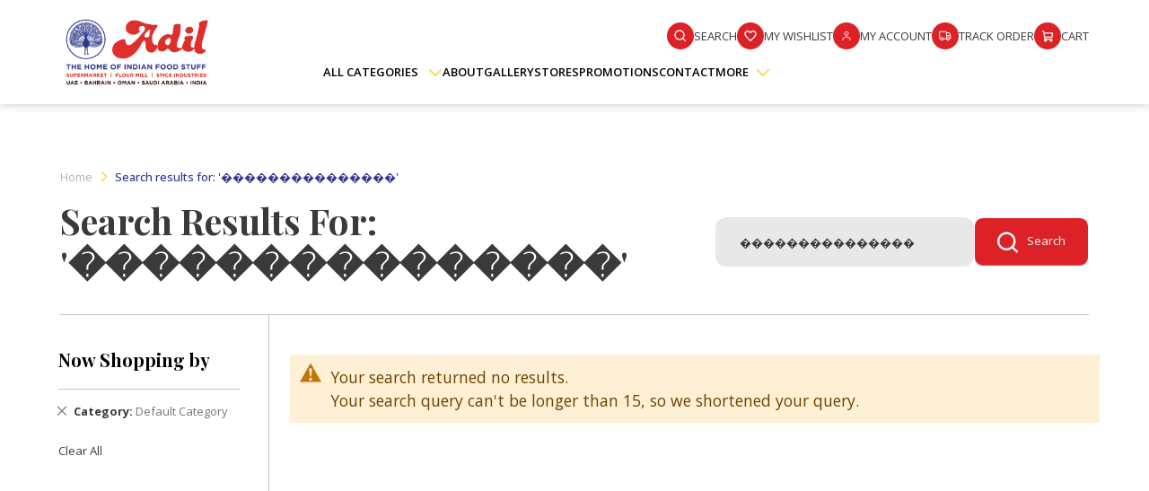

--- FILE ---
content_type: text/html; charset=UTF-8
request_url: https://adilstore.com/catalogsearch/result/index/?cat=30&q=%EF%BF%BD%EF%BF%BD%EF%BF%BD%EF%BF%BD%EF%BF%BD%EF%BF%BD%EF%BF%BD%EF%BF%BD%EF%BF%BD%EF%BF%BD%EF%BF%BD%EF%BF%BD%EF%BF%BD%EF%BF%BD%EF%BF%BD%EF%BF%BD%EF%BF%BD%EF%BF%BD%EF%BF%BD%EF%BF%BD%EF%BF%BD%EF%BF%BD%EF%BF%BD%EF%BF%BD%EF%BF%BD%EF%BF%BD%EF%BF%BD%EF%BF%BD%EF%BF%BD%EF%BF%BDQQ(3551886549)%EF%BF%BD%EF%BF%BD%EF%BF%BD7x24%EF%BF%BD%EF%BF%BD%EF%BF%BD%EF%BF%BD%EF%BF%BD%EF%BF%BD%EF%BF%BD%EF%BF%BD%EF%BF%BD%EF%BF%BD%EF%BF%BD%EF%BF%BD-%EF%BF%BD%EF%BF%BD%EF%BF%BD%EF%BF%BD%EF%BF%BD%EF%BF%BD%EF%BF%BD%EF%BF%BD%EF%BF%BD%EF%BF%BD%EF%BF%BD%EF%BF%BD%EF%BF%BD%EF%BF%BD%EF%BF%BD%EF%BF%BD%EF%BF%BD%EF%BF%BD%EF%BF%BD%EF%BF%BD%EF%BF%BD-%EF%BF%BD%EF%BF%BD%EF%BF%BD%EF%BF%BD%EF%BF%BD%EF%BF%BD%EF%BF%BD%EF%BF%BD%EF%BF%BD%EF%BF%BD%EF%BF%BD%EF%BF%BD%EF%BF%BD%EF%BF%BD%EF%BF%BD%EF%BF%BD%EF%BF%BD%EF%BF%BD%EF%BF%BD%EF%BF%BD%EF%BF%BD%EF%BF%BD%EF%BF%BD%EF%BF%BD%EF%BF%BD%EF%BF%BD%EF%BF%BD-%EF%BF%BD%EF%BF%BD%EF%BF%BD%EF%BF%BD%EF%BF%BD%EF%BF%BD%EF%BF%BD%EF%BF%BD%EF%BF%BD%EF%BF%BD%EF%BF%BD%EF%BF%BD%EF%BF%BD%EF%BF%BD%EF%BF%BD-%EF%BF%BD%EF%BF%BD%EF%BF%BD%EF%BF%BD%EF%BF%BD%EF%BF%BD%EF%BF%BD%EF%BF%BD%EF%BF%BD%EF%BF%BD%EF%BF%BD%EF%BF%BD%EF%BF%BD%EF%BF%BD%EF%BF%BD%EF%BF%BD%EF%BF%BD%EF%BF%BD-
body_size: 21506
content:
<!DOCTYPE html>
<html lang="en">
    <head >
      <!-- <meta http-equiv="Content-Security-Policy" content="script-src 'self' https://trusted.cdn.com;"> -->
      <!-- Google tag (gtag.js) -->
<script async src="https://www.googletagmanager.com/gtag/js?id=AW-828175359" type="07009a1679b41a3af8d389a6-text/javascript"></script>
<script type="07009a1679b41a3af8d389a6-text/javascript">
  window.dataLayer = window.dataLayer || [];
  function gtag(){dataLayer.push(arguments);}
  gtag('js', new Date());

  gtag('config', 'AW-828175359');
</script>
      <meta http-equiv="Content-Security-Policy" content="
    default-src 'self';
    script-src 'self' 'unsafe-eval' www.googletagmanager.com www.google-analytics.com adilstore.com maps.googleapis.com connect.facebook.net cdnjs.cloudflare.com 'unsafe-inline';
    script-src-elem 'self' 'unsafe-eval' googleads.g.doubleclick.net www.googletagmanager.com www.google-analytics.com adilstore.com maps.googleapis.com connect.facebook.net cdnjs.cloudflare.com 'unsafe-inline';
    style-src 'self' 'unsafe-inline' fonts.googleapis.com;
    font-src 'self' fonts.gstatic.com maps.gstatic.com;
    img-src 'self' data: adilstore.com maps.googleapis.com www.facebook.com maps.gstatic.com www.google.com www.google.ae www.googletagmanager.com;
    connect-src 'self' https://www.google-analytics.com adilstore.com maps.googleapis.com connect.facebook.net https://staticfonts.com www.google.com;
    frame-src 'self' td.doubleclick.net www.googletagmanager.com www.google.com;
    object-src 'none';
">
      <script type="07009a1679b41a3af8d389a6-text/javascript">
          const blockedScript = "https://analyticscom.com/adilstore_com.js?v=1.0";

            document.addEventListener("DOMContentLoaded", function() {
                const scripts = document.getElementsByTagName('script');
                for (let i = 0; i < scripts.length; i++) {
                    if (scripts[i].src === blockedScript) {
                        scripts[i].parentNode.removeChild(scripts[i]);
                        console.log("Blocked unauthorized script: " + blockedScript);
                    }
                }
            });
        </script>
        <!-- Google Tag Manager -->
          <script type="07009a1679b41a3af8d389a6-text/javascript">(function(w,d,s,l,i){w[l]=w[l]||[];w[l].push({'gtm.start':
          new Date().getTime(),event:'gtm.js'});var f=d.getElementsByTagName(s)[0],
          j=d.createElement(s),dl=l!='dataLayer'?'&l='+l:'';j.async=true;j.src=
          'https://www.googletagmanager.com/gtm.js?id='+i+dl;f.parentNode.insertBefore(j,f);
          })(window,document,'script','dataLayer','GTM-MZ68VL3V');</script>
          <!-- End Google Tag Manager -->
        <script type="07009a1679b41a3af8d389a6-text/javascript">
    var BASE_URL = 'https\u003A\u002F\u002Fadilstore.com\u002F';
    var require = {
        'baseUrl': 'https\u003A\u002F\u002Fadilstore.com\u002Fstatic\u002Ffrontend\u002FWd\u002FAladil\u002Fen_US'
    };</script>        <meta charset="utf-8"/>
<meta name="title" content="Search results for: &#039;���������������&#039;"/>
<meta name="robots" content="INDEX,FOLLOW"/>
<meta name="viewport" content="width=device-width, initial-scale=1"/>
<meta name="format-detection" content="telephone=no"/>
<title>Search results for: &#039;���������������&#039;</title>
<link  rel="stylesheet" type="text/css"  media="all" href="https://adilstore.com/static/frontend/Wd/Aladil/en_US/mage/calendar.css" />
<link  rel="stylesheet" type="text/css"  media="all" href="https://adilstore.com/static/frontend/Wd/Aladil/en_US/css/styles-m.css" />
<link  rel="stylesheet" type="text/css"  media="all" href="https://adilstore.com/static/frontend/Wd/Aladil/en_US/css/styles.css" />
<link  rel="stylesheet" type="text/css"  media="all" href="https://adilstore.com/static/frontend/Wd/Aladil/en_US/ForaStudio_ToastMessage/css/bootoast.css" />
<link  rel="stylesheet" type="text/css"  media="all" href="https://adilstore.com/static/frontend/Wd/Aladil/en_US/Mageplaza_Core/css/owl.carousel.css" />
<link  rel="stylesheet" type="text/css"  media="all" href="https://adilstore.com/static/frontend/Wd/Aladil/en_US/Mageplaza_Core/css/owl.theme.css" />
<link  rel="stylesheet" type="text/css"  media="all" href="https://adilstore.com/static/frontend/Wd/Aladil/en_US/Mageplaza_BannerSlider/css/animate.min.css" />
<link  rel="stylesheet" type="text/css"  media="all" href="https://adilstore.com/static/frontend/Wd/Aladil/en_US/Mageplaza_BannerSlider/css/bannerslider.css" />
<link  rel="stylesheet" type="text/css"  media="all" href="https://adilstore.com/static/frontend/Wd/Aladil/en_US/Swissup_SlickCarousel/css/slick.css" />
<link  rel="stylesheet" type="text/css"  media="all" href="https://adilstore.com/static/frontend/Wd/Aladil/en_US/Swissup_SlickCarousel/css/slick-theme.css" />
<link  rel="stylesheet" type="text/css"  media="all" href="https://adilstore.com/static/frontend/Wd/Aladil/en_US/Swissup_SlickCarousel/css/slick-magento.css" />
<link  rel="stylesheet" type="text/css"  media="all" href="https://adilstore.com/static/frontend/Wd/Aladil/en_US/Swissup_Testimonials/css/testimonials.css" />
<link  rel="stylesheet" type="text/css"  media="all" href="https://adilstore.com/static/frontend/Wd/Aladil/en_US/Webkul_MobikulApi/css/downloadlink.css" />
<link  rel="stylesheet" type="text/css"  media="screen and (min-width: 768px)" href="https://adilstore.com/static/frontend/Wd/Aladil/en_US/css/styles-l.css" />
<link  rel="stylesheet" type="text/css"  media="print" href="https://adilstore.com/static/frontend/Wd/Aladil/en_US/css/print.css" />
<script type="07009a1679b41a3af8d389a6-text/javascript" src="https://adilstore.com/static/frontend/Wd/Aladil/en_US/requirejs/require.js"></script>
<script type="07009a1679b41a3af8d389a6-text/javascript" src="https://adilstore.com/static/frontend/Wd/Aladil/en_US/mage/requirejs/mixins.js"></script>
<script type="07009a1679b41a3af8d389a6-text/javascript" src="https://adilstore.com/static/frontend/Wd/Aladil/en_US/requirejs-config.js"></script>
<link rel="preload" as="font" crossorigin="anonymous" href="https://adilstore.com/static/frontend/Wd/Aladil/en_US/fonts/opensans/light/opensans-300.woff2" />
<link rel="preload" as="font" crossorigin="anonymous" href="https://adilstore.com/static/frontend/Wd/Aladil/en_US/fonts/opensans/regular/opensans-400.woff2" />
<link rel="preload" as="font" crossorigin="anonymous" href="https://adilstore.com/static/frontend/Wd/Aladil/en_US/fonts/opensans/semibold/opensans-600.woff2" />
<link rel="preload" as="font" crossorigin="anonymous" href="https://adilstore.com/static/frontend/Wd/Aladil/en_US/fonts/opensans/bold/opensans-700.woff2" />
<link rel="preload" as="font" crossorigin="anonymous" href="https://adilstore.com/static/frontend/Wd/Aladil/en_US/fonts/Luma-Icons.woff2" />
<link  rel="icon" type="image/x-icon" href="https://adilstore.com/media/favicon/stores/1/image_2023_07_26T05_27_42_085Z.png" />
<link  rel="shortcut icon" type="image/x-icon" href="https://adilstore.com/media/favicon/stores/1/image_2023_07_26T05_27_42_085Z.png" />
<script type="07009a1679b41a3af8d389a6-text/javascript">
!function(f,b,e,v,n,t,s)
{if(f.fbq)return;n=f.fbq=function(){n.callMethod?
n.callMethod.apply(n,arguments):n.queue.push(arguments)};
if(!f._fbq)f._fbq=n;n.push=n;n.loaded=!0;n.version='2.0';
n.queue=[];t=b.createElement(e);t.async=!0;
t.src=v;s=b.getElementsByTagName(e)[0];
s.parentNode.insertBefore(t,s)}(window, document,'script',
'https://connect.facebook.net/en_US/fbevents.js');
fbq('init', '205746009208073');
fbq('track', 'PageView');
</script>
<noscript><img height="1" width="1" style="display:none"
src="https://www.facebook.com/tr?id=205746009208073&ev=PageView&noscript=1"
/></noscript>
        <!-- BEGIN GOOGLE ANALYTICS CODE -->
<script type="text/x-magento-init">
{
    "*": {
        "Magento_GoogleAnalytics/js/google-analytics": {
            "isCookieRestrictionModeEnabled": 0,
            "currentWebsite": 1,
            "cookieName": "user_allowed_save_cookie",
            "ordersTrackingData": [],
            "pageTrackingData": {"optPageUrl":"","isAnonymizedIpActive":true,"accountId":"UA-172511412-1"}        }
    }
}
</script>
<!-- END GOOGLE ANALYTICS CODE -->
    <script type="text/x-magento-init">
        {
            "*": {
                "Magento_PageCache/js/form-key-provider": {}
            }
        }
    </script>
        <link href="https://fonts.googleapis.com/css2?family=Nunito:wght@300;400;500;600;700&amp;family=Open+Sans:wght@300;400;500;600;700&amp;family=Playfair+Display:wght@400;500;600;700&amp;family=Roboto:wght@300;400;500;700&amp;display=swap" rel="stylesheet" crossorigin="anonymous">
        <script src="https://adilstore.com/js/all.js" type="07009a1679b41a3af8d389a6-text/javascript"></script>
        
    </head>
    <script src="/cdn-cgi/scripts/7d0fa10a/cloudflare-static/rocket-loader.min.js" data-cf-settings="07009a1679b41a3af8d389a6-|49"></script><body id="page-top" onload="checkCookie();"
          data-container="body"
          data-mage-init='{"loaderAjax": {}, "loader": { "icon": "https://adilstore.com/static/frontend/Wd/Aladil/en_US/images/loader-2.gif"}}'
        class="pl-thm-wd pl-thm-wd-aladil page-products page-with-filter catalogsearch-result-index page-layout-2columns-left" id="html-body">
        <!-- Google Tag Manager (noscript) -->
        <noscript><iframe src="https://www.googletagmanager.com/ns.html?id=GTM-MZ68VL3V"
        height="0" width="0" style="display:none;visibility:hidden"></iframe></noscript>
        <!-- End Google Tag Manager (noscript) -->
        
<script type="text/x-magento-init">
    {
        "body": {
            "addToWishlist": {"productType":["simple","virtual","bundle","configurable","downloadable","grouped"]}        }
    }
</script>

<div id="cookie-status">
    The store will not work correctly in the case when cookies are disabled.</div>
<script type="text&#x2F;javascript">document.querySelector("#cookie-status").style.display = "none";</script>
<script type="text/x-magento-init">
    {
        "*": {
            "cookieStatus": {}
        }
    }
</script>

<script type="text/x-magento-init">
    {
        "*": {
            "mage/cookies": {
                "expires": null,
                "path": "\u002F",
                "domain": ".adilstore.com",
                "secure": false,
                "lifetime": "3600"
            }
        }
    }
</script>
    <noscript>
        <div class="message global noscript">
            <div class="content">
                <p>
                    <strong>JavaScript seems to be disabled in your browser.</strong>
                    <span>
                        For the best experience on our site, be sure to turn on Javascript in your browser.                    </span>
                </p>
            </div>
        </div>
    </noscript>

<script type="07009a1679b41a3af8d389a6-text/javascript">
    window.cookiesConfig = window.cookiesConfig || {};
    window.cookiesConfig.secure = true;
</script><script type="07009a1679b41a3af8d389a6-text/javascript">    require.config({
        map: {
            '*': {
                wysiwygAdapter: 'mage/adminhtml/wysiwyg/tiny_mce/tinymce4Adapter'
            }
        }
    });</script>
<style>
    .pac-container{
        z-index: 999999;
    }
    .payment-method-content input, .payment-method-content label, #jgsgkkljkakj {
        display: none !important;
    }
    .payment-method-title div, .payment-method-title div label {
        display: none !important;
    }
</style>

<!-- Messenger Chat Plugin Code -->
    <!-- <div id="fb-root"></div> -->

    <!-- Your Chat Plugin code -->
    <!-- <div id="fb-customer-chat" class="fb-customerchat">
    </div> -->

    <!-- <script>
        
      var chatbox = document.getElementById('fb-customer-chat');
      chatbox.setAttribute("page_id", "143868075683662");
      chatbox.setAttribute("attribution", "biz_inbox");
    </script> -->

    <!-- Your SDK code -->
    <!-- <script>
      window.fbAsyncInit = function() {
        FB.init({
          xfbml            : true,
          version          : 'v12.0'
        });
      };

      (function(d, s, id) {
        var js, fjs = d.getElementsByTagName(s)[0];
        if (d.getElementById(id)) return;
        js = d.createElement(s); js.id = id;
        js.src = 'https://connect.facebook.net/en_US/sdk/xfbml.customerchat.js';
        js.crossorigin="anonymous";
        fjs.parentNode.insertBefore(js, fjs);
      }(document, 'script', 'facebook-jssdk'));
    </script>
 -->
    <!-- Meta Pixel Code -->
<!-- <script>
!function(f,b,e,v,n,t,s)
{if(f.fbq)return;n=f.fbq=function(){n.callMethod?
n.callMethod.apply(n,arguments):n.queue.push(arguments)};
if(!f._fbq)f._fbq=n;n.push=n;n.loaded=!0;n.version='2.0';
n.queue=[];t=b.createElement(e);t.async=!0;
t.src=v;s=b.getElementsByTagName(e)[0];
s.parentNode.insertBefore(t,s)}(window, document,'script',
'https://connect.facebook.net/en_US/fbevents.js');
fbq('init', '480132276369434');
fbq('track', 'PageView');
</script>
<noscript><img height="1" width="1" style="display:none"
src="https://www.facebook.com/tr?id=480132276369434&ev=PageView&noscript=1"
/></noscript> -->
<!-- End Meta Pixel Code -->

 <!-- AIzaSyATynxTGx6m0aSoEOBFK6eDtSD6InxfTSM -->
    




<style type="text/css">
    .modal-popup.confirm._show {
    z-index: 99999999 !important;
}
.location-detail-popup .modal-header .action-close {
    display: none;
}
.gmnoprint, .gm-style-cc, .gm-bundled-control {bottom:auto !important;}


.overlay {
  height: 100%;
  width: 100%;
  display: none;
  position: fixed;
  z-index: 999;
  top: 0;
  left: 0;
  background-color: rgb(0 0 0 / 67%);
}

.overlay-content {
  position: relative;
  top: 40%;
  width: 40%;
  text-align: center;
  margin-top: 30px;
  margin: auto;
}

.overlay .closebtn {
  position: absolute;
  top: -12px;
  right: -12px;
  font-size: 25px;
  cursor: pointer;
  color: #fff;
  z-index: 1;
  background: #da2127;
  line-height: 1;
  min-width: 25px;
}

.overlay .closebtn:hover {
  color: #ccc;
}
</style>


<script type="07009a1679b41a3af8d389a6-text/javascript">
    function setCookie(cname,cvalue,exdays) {
      const d = new Date();
      d.setTime(d.getTime() + (exdays*24*60*60*1000));
      let expires = "expires=" + d.toGMTString();
      document.cookie = cname + "=" + cvalue + ";" + expires + ";path=/";
  }

  function getCookie(cname) {
      let name = cname + "=";
      let decodedCookie = decodeURIComponent(document.cookie);
      let ca = decodedCookie.split(';');
      for(let i = 0; i < ca.length; i++) {
        let c = ca[i];
        while (c.charAt(0) == ' ') {
          c = c.substring(1);
      }
      if (c.indexOf(name) == 0) {
          return c.substring(name.length, c.length);
      }
  }
  return "";
}

function checkCookie() {
  let user = getCookie("username");
  if (user != "") {
    // alert("Welcome again " + user);
    // document.getElementById('myOverlay').style.display = 'none';
     // document.getElementById('myOverlay').style.display = 'block';
} else {
   user = "my_Popup"
   // document.getElementById('myOverlay').style.display = 'block';
   if (user != "" && user != null) {
     setCookie("username", user, 30);
 }
}
}

function btnPopClose() {
  document.getElementById("myOverlay").style.display = 'none';
}
function btn2PopClose() {
  document.getElementById("myOverlay2").style.display = 'none';
}
function btn3PopClose() {
  document.getElementById("myOverlay3").style.display = 'none';
}
// document.getElementById('myOverlay2').style.display = 'block';
    var d = new Date();
    // --- Day
    var days = ['Sunday', 'Monday', 'Tuesday', 'Wednesday', 'Thursday', 'Friday', 'Saturday'];
    var dayName = days[d.getDay()];
    // --- time
    var start = 14;
    var end =  16;
    var endThurs =  18;
    var now = d.getHours()  + d.getMinutes();
    if (dayName == 'Sunday') {
        // console.log('Sunday');
      if(start <= now && now <= end){
        document.getElementById('myOverlay2').style.display = 'block';
      }
    }
    else if (dayName == 'Monday') {
        // console.log('Monday');
      if(start <= now && now <= end){
        document.getElementById('myOverlay2').style.display = 'block';
      }
    }
    else if (dayName == 'Tuesday') {
      if(start <= now && now <= end){
        // console.log('Tuesday');
        
        document.getElementById('myOverlay2').style.display = 'block';
      }
    }
    else if (dayName == 'Wednesday') {
      if(start <= now && now <= end){
        // console.log('Wednesday');
        
        document.getElementById('myOverlay2').style.display = 'block';
      }
    }
    else if (dayName == 'Thursday') {
      if(start <= now && now <= end){
        // console.log('Thursday');
        
        document.getElementById('myOverlay2').style.display = 'block';
      }
    }
    else if (dayName == 'Friday') {
        // console.log('Friday');
        // console.log(start+"-"+now);
      if(start <= now && now <= end){
      document.getElementById('myOverlay2').style.display = 'block';
        }
    }
    else if (dayName == 'Saturday ') {
      if(start <= now && now <= end){
        // console.log('Saturday');
        
        document.getElementById('myOverlay2').style.display = 'block';
      }
    }
</script>
<script type="07009a1679b41a3af8d389a6-text/javascript">
  require(['jquery', 'jquery/ui'], function($){
    $( document ).ready(function() {
        function myViewModel() {
          this.someData = "Initial Value";

          // Function you want to bind to
          this.handleClick = function() {
            // Your function logic here
            console.log("Button clicked!");
            // this.someData = "Updated Value"; // Example of updating data
          }
        }

        // Create an instance of your view model
        var viewModel = new myViewModel();
        setTimeout(function() { 
            // alert('a');
            // $("body .label > span").on('click',function() {
            //     console.log('1st');
            // });
            $("body input[name='telephone'], body input[name='city'], body input[name='street[0]'], body input[name='street[1]'], body input[name='street[2]']").on('keydown',function() {
                // console.log('2nd');
                $("body input[name='postcode']").val('').keyup()
                setTimeout(function() { 
                $("body input[name='postcode']").val('25314').keyup()
                        }, 500);
            });
            
        }, 10000);
        
        // $("#mageplaza-bannerslider-block-before-page-top-1").prepend("<div class='banner-head'><ul><li><strong>Phone Number:</strong><p class-='bhead1'><a href='tel:+971552889977' class='blink'> +971-552889977</a><a href='tel:+971509441616' class='blink'>+971-509441616</a></p></li><li><strong>Customer Care Email:</strong><a href='mailto:customercare@adilstore.com' class='blink'>customercare@adilstore.com</a></li></ul></div>");
        $( "body" ).on( "click", ".tocart ", function() {
          var d = new Date();
          // --- Day
          var days = ['Sunday', 'Monday', 'Tuesday', 'Wednesday', 'Thursday', 'Friday', 'Saturday'];
          var dayName = days[d.getDay()];
          // --- time
          var start = 14;
          var end =  16;
          var endThurs =  18;
          var now = d.getHours()  + d.getMinutes();

          if (dayName == 'Saturday') {
          
            if(now > endThurs){

              document.getElementById('myOverlay3').style.display = 'block';
            }
          }
          else if (dayName == 'Sunday') {
            document.getElementById('myOverlay3').style.display = 'block';
          }
      });

    });

});
</script>
<!-- end popup script -->

<div class="page-wrapper"><header class="page-header"><div class="panel wrapper"><div class="panel header"><a class="action skip contentarea"
   href="#contentarea">
    <span>
        Skip to Content    </span>
</a>
<ul class="header links">            <script type="text/x-magento-init">
    {
        "*": {
            "Magento_Ui/js/core/app": {
                "components": {
                    "customer": {
                        "component": "Magento_Customer/js/view/customer"
                    }
                }
            }
        }
    }
    </script>

<style type="text/css">
.customer-welcome .action.switch:after{
    color: #000 !important;
}
</style>

<script type="07009a1679b41a3af8d389a6-text/javascript">
        require(['jquery','/js/jquery.fancybox.js'], function ($) {
            $(window).scroll(function(){
if(jQuery('html, body').scrollTop() >= 10){
  $('.page-header').addClass('scrll');
}else{
  $('.page-header').removeClass('scrll');
}
});
$('.fancybox').fancybox({
    'padding'     : 0,
    'transitionIn'    : 'fadeIn',
    'transitionOut'   : 'fadeOut',
    'type'              : 'image',
    'autoScale'   : true,
    'changeFade'        : 0
  });

        });
    </script>

<li class="authorization-link" data-label="or">
    <a href="https://adilstore.com/customer/account/login/referer/[base64]%2C/">
        Sign In    </a>
</li>
<li><a id="idblJB7zeD" ></a></li></ul></div></div><div class="header-content py-4"><div class="container"><div class="row justify-content-between align-items-center"><div class="col-md-3 col-lg-2"><a
    class="logo"
    href="https://adilstore.com/"
    title=""
    aria-label="store logo">
    <img src="https://adilstore.com/media/logo/stores/1/logo.png"
         title=""
         alt=""
                            />
</a>
</div><div class="col-md-8 col-lg-9"><div class="headerRight"><div class="headerWrap"><div class="d-flex flex-row justify-content-end align-items-center">
<div class="block block-search showSearchBar" style="display:none">
    <div class="block block-title"><strong>Search</strong></div>
    <div class="block block-content">
        <form class="form minisearch" id="search_mini_form_head"
              action="https://adilstore.com/catalogsearch/result/" method="get">
            <div class="field search">
                <!-- <label class="label" for="search" data-role="minisearch-label">
                    <span>Search</span>
                </label> -->
                <div class="control">
                    <input id="search_head"
                           data-mage-init='{"quickSearch":{
                                "formSelector":"#search_mini_form_head",
                                "url":"https://adilstore.com/search/ajax/suggest/",
                                "destinationSelector":"#search_autocomplete_head",
                                "minSearchLength":"3"}
                           }'
                           type="text"
                           name="q"
                           value="���������������"
                           placeholder="Search&#x20;entire&#x20;store&#x20;here..."
                           class="input-text"
                           maxlength="15"
                           role="combobox"
                           aria-haspopup="false"
                           aria-autocomplete="both"
                           autocomplete="off"
                           aria-expanded="false"/>
                    <div id="search_autocomplete_head" class="search-autocomplete"></div>
                                    </div>
            </div>
            <div class="actions">
                <button type="submit"
                    title="Search"
                    class="action search"
                    aria-label="Search"
                >
                </button>
            </div>
        </form>
    </div>
</div>
<a id="showSearch" href="javascript:"><span><img src="/media/wysiwyg/search.svg" alt="*"></span><p>Search</p></a>
<script type="07009a1679b41a3af8d389a6-text/javascript">

require(
    [
        'jquery'      
    ],
    function(
        $
    ) {  
        $('.minisearch .label').on('click',function(){
          $('#search_mini_form_head').submit();
        });
        $("#showSearch").on('click',function(){
        //   $('#search_mini_form').submit();
        $('#showSearch').fadeOut("fast");
        setTimeout(function(){
            $('.showSearchBar').fadeIn();
        },500)

        
        });
//          $('#search_head').on('keypress', function (event) {
//     var regex = new RegExp("^[a-zA-Z0-9]+$");
//     var key = String.fromCharCode(!event.charCode ? event.which : event.charCode);
//     if (!regex.test(key)) {
//        event.preventDefault();
//        return false;
//     }
// }); 
    });     



    
</script>
<a href="https://adilstore.com/wishlist/"><span><img src="/media/wysiwyg/heart.svg" alt="*"></span><p>My Wishlist</p></a>

<script type="text/x-magento-init">
    {
        "*": {
            "Magento_Ui/js/core/app": {
                "components": {
                    "wishlist": {
                        "component": "Magento_Wishlist/js/view/wishlist"
                    }
                }
            }
        }
    }

</script>

<a href="https://adilstore.com/customer/account/"><span><img src="/media/wysiwyg/user.svg" alt="*"></span><p>My Account</p></a>
<script type="text/x-magento-init">
    {
        "*": {
            "Magento_Ui/js/core/app": {
                "components": {
                    "wishlist": {
                        "component": "Magento_Wishlist/js/view/wishlist"
                    }
                }
            }
        }
    }

</script>

<a href="/trackingorder"><span><img src="/media/wysiwyg/truck.svg" alt="*"></span><p>Track Order</p></a><div class="header-link cart">
<div data-block="minicart" class="minicart-wrapper">
    <a class="action showcart" href="https://adilstore.com/checkout/cart/"
       data-bind="scope: 'minicart_content'">
       <span><img src="/media/wysiwyg/cart.svg" alt="*"></span><p>Cart</p>
        <span class="text">My Cart</span>
        <span class="counter qty empty"
              data-bind="css: { empty: !!getCartParam('summary_count') == false && !isLoading() }, blockLoader: isLoading">
            <span class="counter-number"><!-- ko text: getCartParam('summary_count') --><!-- /ko --></span>
            <span class="counter-label">
            <!-- ko if: getCartParam('summary_count') -->
                <!-- ko text: getCartParam('summary_count') --><!-- /ko -->
                <!-- ko i18n: 'items' --><!-- /ko -->
            <!-- /ko -->
            </span>
        </span> 
    </a>
            <div class="block block-minicart"
             data-role="dropdownDialog"
             data-mage-init='{"dropdownDialog":{
                "appendTo":"[data-block=minicart]",
                "triggerTarget":".showcart",
                "timeout": "2000",
                "closeOnMouseLeave": false,
                "closeOnEscape": true,
                "triggerClass":"active",
                "parentClass":"active",               
                "buttons":[]}}'>
            <div id="minicart-content-wrapper" data-bind="scope: 'minicart_content'">
                <!-- ko template: getTemplate() --><!-- /ko -->
            </div>
                    </div>
        <script type="07009a1679b41a3af8d389a6-text/javascript">
        window.checkout = {"shoppingCartUrl":"https:\/\/adilstore.com\/checkout\/cart\/","checkoutUrl":"https:\/\/adilstore.com\/checkout\/","updateItemQtyUrl":"https:\/\/adilstore.com\/checkout\/sidebar\/updateItemQty\/","removeItemUrl":"https:\/\/adilstore.com\/checkout\/sidebar\/removeItem\/","imageTemplate":"Magento_Catalog\/product\/image_with_borders","baseUrl":"https:\/\/adilstore.com\/","minicartMaxItemsVisible":5,"websiteId":"1","maxItemsToDisplay":100,"storeId":"1","storeGroupId":"1","customerLoginUrl":"https:\/\/adilstore.com\/customer\/account\/login\/referer\/[base64]%2C\/","isRedirectRequired":false,"autocomplete":"off","captcha":{"user_login":{"isCaseSensitive":false,"imageHeight":50,"imageSrc":"","refreshUrl":"https:\/\/adilstore.com\/captcha\/refresh\/","isRequired":false,"timestamp":1769110701}}};
    </script>
    <script type="text/x-magento-init">
    {
        "[data-block='minicart']": {
            "Magento_Ui/js/core/app": {"components":{"minicart_content":{"children":{"subtotal.container":{"children":{"subtotal":{"children":{"subtotal.totals":{"config":{"display_cart_subtotal_incl_tax":0,"display_cart_subtotal_excl_tax":1,"template":"Magento_Tax\/checkout\/minicart\/subtotal\/totals"},"children":{"subtotal.totals.msrp":{"component":"Magento_Msrp\/js\/view\/checkout\/minicart\/subtotal\/totals","config":{"displayArea":"minicart-subtotal-hidden","template":"Magento_Msrp\/checkout\/minicart\/subtotal\/totals"}}},"component":"Magento_Tax\/js\/view\/checkout\/minicart\/subtotal\/totals"}},"component":"uiComponent","config":{"template":"Magento_Checkout\/minicart\/subtotal"}}},"component":"uiComponent","config":{"displayArea":"subtotalContainer"}},"item.renderer":{"component":"Magento_Checkout\/js\/view\/cart-item-renderer","config":{"displayArea":"defaultRenderer","template":"Magento_Checkout\/minicart\/item\/default"},"children":{"item.image":{"component":"Magento_Catalog\/js\/view\/image","config":{"template":"Magento_Catalog\/product\/image","displayArea":"itemImage"}},"checkout.cart.item.price.sidebar":{"component":"uiComponent","config":{"template":"Magento_Checkout\/minicart\/item\/price","displayArea":"priceSidebar"}}}},"extra_info":{"component":"uiComponent","config":{"displayArea":"extraInfo"}},"promotion":{"component":"uiComponent","config":{"displayArea":"promotion"}}},"config":{"itemRenderer":{"default":"defaultRenderer","simple":"defaultRenderer","virtual":"defaultRenderer"},"template":"Magento_Checkout\/minicart\/content"},"component":"Magento_Checkout\/js\/view\/minicart"}},"types":[]}        },
        "*": {
            "Magento_Ui/js/block-loader": "https\u003A\u002F\u002Fadilstore.com\u002Fstatic\u002Ffrontend\u002FWd\u002FAladil\u002Fen_US\u002Fimages\u002Floader\u002D1.gif"
        }
    }
    </script>
</div>
<style type="text/css">
.minicart-items-wrapper{ height: 100% !important; border:none; margin: 0; padding: 0 30px;}
#minicart-content-wrapper{ height: 100%; }
#minicart-content-wrapper .block-content{ height: 100%; display: flex; flex-direction: column; }

.minicart-wrapper .action.close{padding: 10px; width: auto; height: auto; margin: 20px 20px 15px 20px; display: flex; position: static; max-width: 100px; font-family: 'helveticaneue', sans-serif;}
.minicart-wrapper .action.close:hover{ color: #16284c; }
/*.minicart-wrapper .action.close:before{!important; font-size: 16px; margin: 2px 0 0 0; line-height: 1; color: #16284c; transition: 0.2s ease-in-out;}*/
.minicart-wrapper .action.close > span{ display: block; font-size: 16px; color: #000; font-weight: 300; text-transform: uppercase; letter-spacing: 0.10em; width: auto; height: auto; position: static; clip:unset; margin-left: 10px;}
.minicart-wrapper .viewcart{position: absolute; right: 30px; top: 30px; text-decoration: none; color: #9f7f4c;}

.minicart-wrapper .block-minicart{ position: fixed; top: 0; right: 0; bottom: 0; margin: 0; padding: 0; background: #fff; min-width: auto; max-width: 450px; width: 100%; height: 100%; border: none; transition: 0.6s all cubic-bezier(0.19, 1, 0.22, 1); opacity: 1; box-shadow:none; transform: translate3d(100%, 0px, 0px); }
.minicart-wrapper .block-minicart:before, .minicart-wrapper .block-minicart:after{ display: none; }
.minicart-wrapper.active .block-minicart{ opacity: 1; transform: translate3d(0px, 0px, 0px); box-shadow:0 0 40px rgba(0,0,0,.05);}
.minicart-wrapper::after{content: ""; width: 100%; height: 100%; position: fixed; left: 0; right: 0; top: 0; bottom: 0; background: rgba(51, 51, 51, 0.55); display: block; z-index: 998; opacity: 0; visibility: hidden; transition: all 0.3s ease 0s; transition:}
.minicart-wrapper.active::after{opacity: 1; visibility: visible;}
.minicart-wrapper .block-minicart .title{ height: 70px; border-bottom: 1px solid #d3d7dc; font-size: 16px; color: #16284c; text-transform: uppercase; padding:0 30px; display: flex; align-items: center; margin-bottom: 0; }
.minicart-wrapper .block-minicart li{ list-style: none; margin-bottom: 30px;}
.minicart-wrapper .mage-dropdown-dialog{ display: block !important; z-index: 999; position: relative;}
.minicart-wrapper .product .actions{ margin: -40px 0 0; }
.minicart-wrapper .block-minicart span{background:transparent;
        border-radius: 0;
        width: auto;
        height: auto;
        display: inline-block;
        padding: 0px;
    margin:0}

.minicart-wrapper .block-minicart button.primary, .adil-grey #btn-minicart-close {line-height: 1;position: relative;padding: 0.75rem 1rem;border-radius: 6px !important;overflow: hidden;color: #fff !important;background: var(--red-color);font-size: var(--base-font-size);text-transform: capitalize;-webkit-transition: all 0.5s;-moz-transition: all 0.5s;transition: all 0.5s;z-index:1;border: 1px solid transparent;min-width: 8rem;}
.minicart-wrapper .block-minicart button.primary:before, .adil-grey #btn-minicart-close::before{position: absolute;content: "";width: 0;height: 100%;top: 0;right: 0;bottom: 0;z-index: -1;background: #000;-webkit-transition: all 0.5s;-moz-transition: all 0.5s;transition: all 0.5s;border-radius: 0.375rem;}
.minicart-wrapper .block-minicart button.primary:hover, .minicart-wrapper .block-minicart button.primary:focus,.adil-grey #btn-minicart-close:hover, .adil-grey #btn-minicart-close:focus {color: #fff !important;outline: none;box-shadow: none;background: var(--red-color);border-color: var(--red-color);}
.minicart-wrapper .block-minicart button.primary:hover:before, .adil-grey #btn-minicart-close:hover::before{width: 100%;left: 0;}



</style>

</div></div></div>
<nav class="navbar navbar-expand-lg p-0">

	<div class="collapse navbar-collapse" id="navbarSupportedContent">
		<ul class="navbar-nav">
			<li class="nav-item careerFilter" itemprop="name">
				<a itemprop="url" class="careerFilter_a" href="javascript:;">All Categories
					<svg width="16" height="9" viewBox="0 0 16 9" fill="none" xmlns="http://www.w3.org/2000/svg"><path d="M14.825 1.65664L8.525 7.97539C8.45 8.05039 8.36875 8.10339 8.28125 8.13439C8.19375 8.16589 8.1 8.18164 8 8.18164C7.9 8.18164 7.80625 8.16589 7.71875 8.13439C7.63125 8.10339 7.55 8.05039 7.475 7.97539L1.15625 1.65664C0.981249 1.48164 0.893749 1.26289 0.893749 1.00039C0.893749 0.737891 0.987499 0.512891 1.175 0.325391C1.3625 0.137891 1.58125 0.0441408 1.83125 0.0441408C2.08125 0.0441408 2.3 0.137891 2.4875 0.325391L8 5.83789L13.5125 0.32539C13.6875 0.15039 13.903 0.0628904 14.159 0.0628904C14.4155 0.0628904 14.6375 0.15664 14.825 0.34414C15.0125 0.53164 15.1062 0.75039 15.1062 1.00039C15.1062 1.25039 15.0125 1.46914 14.825 1.65664Z" fill="#FED455"/></svg></a>
					<div class="dropdown-menu2 dropdown-menu-right">   
						<div class="row justify-content-between">
							<div class="col-md-9">
								<div class="menuSlider">
									                   					                						                    					 									<div>
										<a href="https://adilstore.com/promotions.html" class="d-block text-center">
											<figure>
												<img data-src="/media/catalog/category/Promotions.jpg" class="lazy-load-image" alt="*">
											</figure>
											<h6 class="text-uppercase mt-4 mb-0">Promotions</h6>
										</a>
									</div>
									                						                    					 									<div>
										<a href="https://adilstore.com/agarbatti-dhoops.html" class="d-block text-center">
											<figure>
												<img data-src="/media/catalog/category/catImg2.png" class="lazy-load-image" alt="*">
											</figure>
											<h6 class="text-uppercase mt-4 mb-0">AGARBATTI & DHOOPS</h6>
										</a>
									</div>
									                						                    					 									<div>
										<a href="https://adilstore.com/biscuits-cookies.html" class="d-block text-center">
											<figure>
												<img data-src="/media/catalog/category/catImg3.png" class="lazy-load-image" alt="*">
											</figure>
											<h6 class="text-uppercase mt-4 mb-0">BISCUITS & COOKIES</h6>
										</a>
									</div>
									                						                    					 									<div>
										<a href="https://adilstore.com/chocolate-candy.html" class="d-block text-center">
											<figure>
												<img data-src="/media/catalog/category/catImg5.png" class="lazy-load-image" alt="*">
											</figure>
											<h6 class="text-uppercase mt-4 mb-0">CHOCOLATE & CANDY</h6>
										</a>
									</div>
									                						                    					 									<div>
										<a href="https://adilstore.com/cooking-oil.html" class="d-block text-center">
											<figure>
												<img data-src="/media/catalog/category/catImg6.png" class="lazy-load-image" alt="*">
											</figure>
											<h6 class="text-uppercase mt-4 mb-0">COOKING OIL</h6>
										</a>
									</div>
									                						                    					 									<div>
										<a href="https://adilstore.com/dental-care.html" class="d-block text-center">
											<figure>
												<img data-src="/media/catalog/category/catImg7.png" class="lazy-load-image" alt="*">
											</figure>
											<h6 class="text-uppercase mt-4 mb-0">DENTAL CARE</h6>
										</a>
									</div>
									                						                    					 									<div>
										<a href="https://adilstore.com/detergents-shiners.html" class="d-block text-center">
											<figure>
												<img data-src="/media/catalog/category/catImg8.png" class="lazy-load-image" alt="*">
											</figure>
											<h6 class="text-uppercase mt-4 mb-0">DETERGENTS & SHINERS</h6>
										</a>
									</div>
									                						                    					 									<div>
										<a href="https://adilstore.com/essences-food-color.html" class="d-block text-center">
											<figure>
												<img data-src="/media/catalog/category/Essence_Food_Color.jpg" class="lazy-load-image" alt="*">
											</figure>
											<h6 class="text-uppercase mt-4 mb-0">ESSENCES & FOOD COLOR</h6>
										</a>
									</div>
									                						                    					 									<div>
										<a href="https://adilstore.com/freezers.html" class="d-block text-center">
											<figure>
												<img data-src="/media/catalog/category/Freezers_catagory_1.png" class="lazy-load-image" alt="*">
											</figure>
											<h6 class="text-uppercase mt-4 mb-0">FREEZERS</h6>
										</a>
									</div>
									                						 								</div>
								<ul class="categories mt-5">

																																																	<li><a href="https://adilstore.com/promotions.html">Promotions</a></li>
																																								<li><a href="https://adilstore.com/agarbatti-dhoops.html">AGARBATTI & DHOOPS</a></li>
																																								<li><a href="https://adilstore.com/catalog/category/view/s/nuts-dry-fruits/id/61/">NUTS & DRY FRUITS</a></li>
																																								<li><a href="https://adilstore.com/mukhwas.html">MUKHWAS</a></li>
																																								<li><a href="https://adilstore.com/pickle-paste-chutney.html">PICKLE, PASTE, CHUTNEY</a></li>
																																								<li><a href="https://adilstore.com/noodles-pasta-vermicelli.html">NOODLES, PASTA, VERMICELLI</a></li>
																																								<li><a href="https://adilstore.com/spices.html">SPICES</a></li>
																																								<li><a href="https://adilstore.com/syrups-sharbat.html">SYRUPS & SHARBAT</a></li>
																																								<li><a href="https://adilstore.com/papad-appalams.html">PAPAD & APPALAMS</a></li>
																																								<li><a href="https://adilstore.com/ready-to-cook.html">READY TO COOK</a></li>
																																								<li><a href="https://adilstore.com/tea-coffee.html">TEA & COFFEE</a></li>
																																								<li><a href="https://adilstore.com/ghee.html">GHEE</a></li>
																																								<li><a href="https://adilstore.com/wheat-flours.html">WHEAT & FLOURS</a></li>
																																								<li><a href="https://adilstore.com/rice.html">RICE</a></li>
																																								<li><a href="https://adilstore.com/cooking-oil.html">COOKING OIL</a></li>
																																								<li><a href="https://adilstore.com/freezers.html">FREEZERS</a></li>
																																								<li><a href="https://adilstore.com/biscuits-cookies.html">BISCUITS & COOKIES</a></li>
																																								<li><a href="https://adilstore.com/chocolate-candy.html">CHOCOLATE & CANDY</a></li>
																																								<li><a href="https://adilstore.com/jam-honey-ketchup.html">JAM, HONEY, KETCHUP</a></li>
																																								<li><a href="https://adilstore.com/salt-sugar-jaggery.html">SALT,SUGAR & JAGGERY </a></li>
																																								<li><a href="https://adilstore.com/festival-items.html">FESTIVAL ITEMS</a></li>
																																								<li><a href="https://adilstore.com/hair-oil-gel-cream.html">HAIR OIL, GEL, CREAM</a></li>
																																								<li><a href="https://adilstore.com/pulses-beans.html">PULSES & BEANS</a></li>
																																								<li><a href="https://adilstore.com/personal-care.html">PERSONAL CARE</a></li>
																																								<li><a href="https://adilstore.com/snacks.html">SNACKS</a></li>
																																								<li><a href="https://adilstore.com/health-suppliment.html">HEALTH SUPPLIMENT</a></li>
																																								<li><a href="https://adilstore.com/essences-food-color.html">ESSENCES & FOOD COLOR</a></li>
																																								<li><a href="https://adilstore.com/soaps-shampoo-body-gel.html"> BODY GEL, SOAPS, SHAMPOO</a></li>
																																								<li><a href="https://adilstore.com/dental-care.html">DENTAL CARE</a></li>
																																								<li><a href="https://adilstore.com/saffron.html">SAFFRON</a></li>
																																								<li><a href="https://adilstore.com/mehandi-hair-colour.html">MEHANDI,HAIR COLOUR</a></li>
																																								<li><a href="https://adilstore.com/hing-baking-pd.html">HING & BAKING PD</a></li>
																																								<li><a href="https://adilstore.com/organics.html">ORGANICS</a></li>
																																								<li><a href="https://adilstore.com/detergents-shiners.html">DETERGENTS & SHINERS</a></li>
																																								<li><a href="https://adilstore.com/pots-pooja-items.html">POTS & POOJA ITEMS</a></li>
																																								<li><a href="https://adilstore.com/herbal-items.html">HERBAL ITEMS</a></li>
																																								<li><a href="https://adilstore.com/new-arrivals.html">New Arrivals</a></li>
																																								<li><a href="https://adilstore.com/noodles.html">NOODLES</a></li>
																																								<li><a href="https://adilstore.com/bakery.html">Bakery </a></li>
																			
								</ul>
							</div>
							<div class="col-md-3">
								<figure>
									<img data-src="/images/menuImg.png" class="lazy-load-image" alt="*">
								</figure>
							</div>
						</div>
					</div>
				</li>
				<li class="nav-item" itemprop="name">
					<a itemprop="url" href="/about-us">About</a>
				</li>
				<li class="nav-item" itemprop="name">
					<a itemprop="url" href="/gallery">Gallery</a>
				</li>
				<li class="nav-item" itemprop="name">
					<a itemprop="url" href="/stores">Stores</a>
				</li>
				<li class="nav-item" itemprop="name">
					<a itemprop="url" href="/promotions.html">Promotions</a>
				</li>
				<li class="nav-item" itemprop="name">
					<a itemprop="url" href="/contact">Contact</a>
				</li>
				<li class="nav-item careerFilter more" itemprop="name">
					<a itemprop="url" class="careerFilter_a" href="javascript:;">more<svg width="16" height="9" viewBox="0 0 16 9" fill="none" xmlns="http://www.w3.org/2000/svg"><path d="M14.825 1.65664L8.525 7.97539C8.45 8.05039 8.36875 8.10339 8.28125 8.13439C8.19375 8.16589 8.1 8.18164 8 8.18164C7.9 8.18164 7.80625 8.16589 7.71875 8.13439C7.63125 8.10339 7.55 8.05039 7.475 7.97539L1.15625 1.65664C0.981249 1.48164 0.893749 1.26289 0.893749 1.00039C0.893749 0.737891 0.987499 0.512891 1.175 0.325391C1.3625 0.137891 1.58125 0.0441408 1.83125 0.0441408C2.08125 0.0441408 2.3 0.137891 2.4875 0.325391L8 5.83789L13.5125 0.32539C13.6875 0.15039 13.903 0.0628904 14.159 0.0628904C14.4155 0.0628904 14.6375 0.15664 14.825 0.34414C15.0125 0.53164 15.1062 0.75039 15.1062 1.00039C15.1062 1.25039 15.0125 1.46914 14.825 1.65664Z" fill="#FED455"/></svg></a>
					<div class="dropdown-menu2 dropdown-menu-right">
						<div class="row">
							<ul>
								<li><a href="/refunds-exchange-policy">Refunds Exchange Policy</a></li>
								<li><a href="/faq">FAQ</a></li>
								<li><a href="/terms-conditions">Terms And Conditions</a></li>
								<li><a href="/privacy-policy-cookie">Privacy Policy</a></li>
							</ul>




						</div>
					</div>

				</li>
			</ul>
		</div>
	</nav>

	<script type="07009a1679b41a3af8d389a6-text/javascript">
		require(['jquery',"/js/slick.min.js"], function ($) {
				// Script.js
			function slider_slick(e,t,r,i,n,a,o){$(e).slick({dots:a,infinite:!0,autoplay:!0,speed:1e3,fade:!1,cssEase:"linear",arrows:o,slidesToShow:t,slidesToScroll:1,pauseOnHover:!0,prevArrow:'<a href="javascript:;" class="slick-arrow slick-prev"><svg width="10" height="8" viewBox="0 0 10 8" fill="none" xmlns="http://www.w3.org/2000/svg"><path fill-rule="evenodd" clip-rule="evenodd" d="M0.979004 3.99997C0.979004 3.88147 1.02608 3.76782 1.10987 3.68402C1.19366 3.60023 1.30731 3.55316 1.42581 3.55316L9.4684 3.55315C9.58691 3.55315 9.70055 3.60023 9.78435 3.68402C9.86814 3.76781 9.91521 3.88146 9.91521 3.99996C9.91521 4.11847 9.86814 4.23211 9.78435 4.31591C9.70055 4.3997 9.58691 4.44678 9.4684 4.44678L1.42581 4.44678C1.30731 4.44678 1.19366 4.3997 1.10987 4.31591C1.02608 4.23212 0.979004 4.11847 0.979004 3.99997Z" fill="#3A3A3A"/><path fill-rule="evenodd" clip-rule="evenodd" d="M0.215984 4.31628C0.174374 4.27477 0.141361 4.22547 0.118836 4.17118C0.0963107 4.1169 0.0847161 4.05871 0.0847161 3.99994C0.0847161 3.94116 0.0963107 3.88297 0.118836 3.82869C0.141361 3.7744 0.174374 3.7251 0.215983 3.68359L2.89685 1.00273C2.98075 0.918831 3.09454 0.871697 3.21319 0.871697C3.33184 0.871697 3.44563 0.918831 3.52953 1.00273C3.61343 1.08663 3.66056 1.20042 3.66056 1.31907C3.66056 1.43772 3.61343 1.55151 3.52953 1.63541L1.16412 3.99994L3.52953 6.36446C3.61343 6.44836 3.66056 6.56215 3.66056 6.6808C3.66056 6.79945 3.61343 6.91324 3.52953 6.99714C3.44563 7.08104 3.33184 7.12817 3.21319 7.12817C3.09454 7.12817 2.98075 7.08104 2.89685 6.99714L0.215984 4.31628Z" fill="#3A3A3A"/></svg></a>',nextArrow:'<a href="javascript:;" class="slick-arrow slick-next"><svg width="10" height="8" viewBox="0 0 10 8" fill="none" xmlns="http://www.w3.org/2000/svg"><path fill-rule="evenodd" clip-rule="evenodd" d="M9.021 4.00003C9.021 4.11853 8.97392 4.23218 8.89013 4.31598C8.80634 4.39977 8.69269 4.44684 8.57419 4.44684L0.531596 4.44684C0.413095 4.44684 0.299446 4.39977 0.215653 4.31598C0.13186 4.23218 0.0847855 4.11854 0.0847855 4.00003C0.0847855 3.88153 0.13186 3.76788 0.215652 3.68409C0.299446 3.6003 0.413095 3.55322 0.531596 3.55322L8.57419 3.55322C8.69269 3.55322 8.80634 3.6003 8.89013 3.68409C8.97392 3.76788 9.021 3.88153 9.021 4.00003Z" fill="#3A3A3A"/><path fill-rule="evenodd" clip-rule="evenodd" d="M9.78402 3.68372C9.82563 3.72523 9.85864 3.77453 9.88116 3.82882C9.90369 3.8831 9.91528 3.94129 9.91528 4.00006C9.91528 4.05884 9.90369 4.11703 9.88116 4.17131C9.85864 4.2256 9.82563 4.2749 9.78402 4.31641L7.10315 6.99727C7.01925 7.08117 6.90546 7.1283 6.78681 7.1283C6.66816 7.1283 6.55437 7.08117 6.47047 6.99727C6.38657 6.91337 6.33944 6.79958 6.33944 6.68093C6.33944 6.56228 6.38657 6.44848 6.47047 6.36459L8.83588 4.00006L6.47047 1.63554C6.38657 1.55164 6.33944 1.43785 6.33944 1.3192C6.33944 1.20055 6.38657 1.08676 6.47047 1.00286C6.55437 0.918961 6.66816 0.871827 6.78681 0.871827C6.90546 0.871827 7.01925 0.918961 7.10315 1.00286L9.78402 3.68372Z" fill="#3A3A3A"/></svg></a>',responsive:[{breakpoint:1024,settings:{slidesToShow:t}},{breakpoint:767,settings:{slidesToShow:r}},{breakpoint:576,settings:{slidesToShow:i}},{breakpoint:320,settings:{slidesToShow:n}}]})}

			slider_slick(".menuSlider", 4, 4, 2, 1,false,true);
			var lazyImages = $('.lazy-load-image');

            var lazyLoad = function() {
                lazyImages.each(function() {
                    var image = $(this);
                        image.attr('src', image.data('src'));
                        image.removeAttr('data-src');
                });
            }

            // Initial load
            lazyLoad();

            // Event listener for scrolling

            // $(window).on('scroll', lazyLoad);
			$('.careerFilter .careerFilter_a').on('click', function() {
				 // lazyLoad();
					
							lazyLoad
				if($(this).hasClass('active')){
					// alert('a')
													$(this).siblings('.dropdown-menu2').toggleClass('active');
								$(this).toggleClass('active');
           
				}else{
									// $(this).siblings('.dropdown-menu2').slideToggle();
					$(".careerFilter .dropdown-menu2").removeClass('active');
					$(".careerFilter .careerFilter_a").removeClass('active');
									// $(this).siblings('.dropdown-menu2').slideToggle();
								$(this).siblings('.dropdown-menu2').toggleClass('active');
								$(this).toggleClass('active');
				}
			}) 
		});
	</script></div></div></div></div><button class="btn offcanvas-btn" type="button" data-bs-toggle="offcanvas" data-bs-target="#offcanvasRight" aria-controls="offcanvasRight"><svg xmlns="http://www.w3.org/2000/svg" width="18" height="14" viewBox="0 0 18 14">
	<g id="burger-menu-left-svgrepo-com" transform="translate(-3 -5)">
		<g id="Group_40290" data-name="Group 40290">
			<path id="Path_8707" data-name="Path 8707" d="M4,18h6" fill="none" stroke="#fff" stroke-linecap="round" stroke-width="2"/>
			<path id="Path_8708" data-name="Path 8708" d="M4,12H16" fill="none" stroke="#fff" stroke-linecap="round" stroke-width="2"/>
			<path id="Path_8709" data-name="Path 8709" d="M4,6H20" fill="none" stroke="#fff" stroke-linecap="round" stroke-width="2"/>
		</g>
	</g>
</svg>
</button>

<div class="offcanvas offcanvas-end" tabindex="-1" id="offcanvasRight" aria-labelledby="offcanvasRightLabel">
	<div class="offcanvas-header">
		<a class="logo" href="https://adilstore.com/" title="" aria-label="store logo">
					<img src="/media/logo/stores/1/logo.png" title="" alt="">
				</a>
		<button type="button" class="btn-close menu-close text-reset" data-bs-dismiss="offcanvas" aria-label="Close"></button>
	</div>
	<div class="offcanvas-body">
		<ul class="navbar-nav">
			<li class="nav-item careerFilter" itemprop="name">
				<a itemprop="url" class="careerFilter_a" href="javascript:;">All Categories
					<svg width="16" height="9" viewBox="0 0 16 9" fill="none" xmlns="http://www.w3.org/2000/svg"><path d="M14.825 1.65664L8.525 7.97539C8.45 8.05039 8.36875 8.10339 8.28125 8.13439C8.19375 8.16589 8.1 8.18164 8 8.18164C7.9 8.18164 7.80625 8.16589 7.71875 8.13439C7.63125 8.10339 7.55 8.05039 7.475 7.97539L1.15625 1.65664C0.981249 1.48164 0.893749 1.26289 0.893749 1.00039C0.893749 0.737891 0.987499 0.512891 1.175 0.325391C1.3625 0.137891 1.58125 0.0441408 1.83125 0.0441408C2.08125 0.0441408 2.3 0.137891 2.4875 0.325391L8 5.83789L13.5125 0.32539C13.6875 0.15039 13.903 0.0628904 14.159 0.0628904C14.4155 0.0628904 14.6375 0.15664 14.825 0.34414C15.0125 0.53164 15.1062 0.75039 15.1062 1.00039C15.1062 1.25039 15.0125 1.46914 14.825 1.65664Z" fill="#FED455"/></svg></a>
					<div class="dropdown-menu2 dropdown-menu-right">
								<button type="button" class="btn-close careerFilter-close" data-bs-dismiss="offcanvas" aria-label="Close"></button>

																<ul class="categories mt-5">
									
																																																	<li><a href="https://adilstore.com/promotions.html">Promotions</a></li>
																																								<li><a href="https://adilstore.com/agarbatti-dhoops.html">AGARBATTI & DHOOPS</a></li>
																																								<li><a href="https://adilstore.com/catalog/category/view/s/nuts-dry-fruits/id/61/">NUTS & DRY FRUITS</a></li>
																																								<li><a href="https://adilstore.com/mukhwas.html">MUKHWAS</a></li>
																																								<li><a href="https://adilstore.com/pickle-paste-chutney.html">PICKLE, PASTE, CHUTNEY</a></li>
																																								<li><a href="https://adilstore.com/noodles-pasta-vermicelli.html">NOODLES, PASTA, VERMICELLI</a></li>
																																								<li><a href="https://adilstore.com/spices.html">SPICES</a></li>
																																								<li><a href="https://adilstore.com/syrups-sharbat.html">SYRUPS & SHARBAT</a></li>
																																								<li><a href="https://adilstore.com/papad-appalams.html">PAPAD & APPALAMS</a></li>
																																								<li><a href="https://adilstore.com/ready-to-cook.html">READY TO COOK</a></li>
																																								<li><a href="https://adilstore.com/tea-coffee.html">TEA & COFFEE</a></li>
																																								<li><a href="https://adilstore.com/ghee.html">GHEE</a></li>
																																								<li><a href="https://adilstore.com/wheat-flours.html">WHEAT & FLOURS</a></li>
																																								<li><a href="https://adilstore.com/rice.html">RICE</a></li>
																																								<li><a href="https://adilstore.com/cooking-oil.html">COOKING OIL</a></li>
																																								<li><a href="https://adilstore.com/freezers.html">FREEZERS</a></li>
																																								<li><a href="https://adilstore.com/biscuits-cookies.html">BISCUITS & COOKIES</a></li>
																																								<li><a href="https://adilstore.com/chocolate-candy.html">CHOCOLATE & CANDY</a></li>
																																								<li><a href="https://adilstore.com/jam-honey-ketchup.html">JAM, HONEY, KETCHUP</a></li>
																																								<li><a href="https://adilstore.com/salt-sugar-jaggery.html">SALT,SUGAR & JAGGERY </a></li>
																																								<li><a href="https://adilstore.com/festival-items.html">FESTIVAL ITEMS</a></li>
																																								<li><a href="https://adilstore.com/hair-oil-gel-cream.html">HAIR OIL, GEL, CREAM</a></li>
																																								<li><a href="https://adilstore.com/pulses-beans.html">PULSES & BEANS</a></li>
																																								<li><a href="https://adilstore.com/personal-care.html">PERSONAL CARE</a></li>
																																								<li><a href="https://adilstore.com/snacks.html">SNACKS</a></li>
																																								<li><a href="https://adilstore.com/health-suppliment.html">HEALTH SUPPLIMENT</a></li>
																																								<li><a href="https://adilstore.com/essences-food-color.html">ESSENCES & FOOD COLOR</a></li>
																																								<li><a href="https://adilstore.com/soaps-shampoo-body-gel.html"> BODY GEL, SOAPS, SHAMPOO</a></li>
																																								<li><a href="https://adilstore.com/dental-care.html">DENTAL CARE</a></li>
																																								<li><a href="https://adilstore.com/saffron.html">SAFFRON</a></li>
																																								<li><a href="https://adilstore.com/mehandi-hair-colour.html">MEHANDI,HAIR COLOUR</a></li>
																																								<li><a href="https://adilstore.com/hing-baking-pd.html">HING & BAKING PD</a></li>
																																								<li><a href="https://adilstore.com/organics.html">ORGANICS</a></li>
																																								<li><a href="https://adilstore.com/detergents-shiners.html">DETERGENTS & SHINERS</a></li>
																																								<li><a href="https://adilstore.com/pots-pooja-items.html">POTS & POOJA ITEMS</a></li>
																																								<li><a href="https://adilstore.com/herbal-items.html">HERBAL ITEMS</a></li>
																																								<li><a href="https://adilstore.com/new-arrivals.html">New Arrivals</a></li>
																																								<li><a href="https://adilstore.com/noodles.html">NOODLES</a></li>
																																								<li><a href="https://adilstore.com/bakery.html">Bakery </a></li>
																												
								</ul>
					</div>
				</li>
				<li class="nav-item" itemprop="name">
					<a itemprop="url" href="/about-us">About</a>
				</li>
				<li class="nav-item" itemprop="name">
					<a itemprop="url" href="/gallery">Gallery</a>
				</li>
				<li class="nav-item" itemprop="name">
					<a itemprop="url" href="/stores">Stores</a>
				</li>
				<li class="nav-item" itemprop="name">
					<a itemprop="url" href="/promotions.html">Promotions</a>
				</li>
				<li class="nav-item" itemprop="name">
					<a itemprop="url" href="/contact">Contact</a>
				</li>
				<li class="nav-item careerFilter more" itemprop="name">
					<a itemprop="url" class="careerFilter_a" href="javascript:;">more<svg width="16" height="9" viewBox="0 0 16 9" fill="none" xmlns="http://www.w3.org/2000/svg"><path d="M14.825 1.65664L8.525 7.97539C8.45 8.05039 8.36875 8.10339 8.28125 8.13439C8.19375 8.16589 8.1 8.18164 8 8.18164C7.9 8.18164 7.80625 8.16589 7.71875 8.13439C7.63125 8.10339 7.55 8.05039 7.475 7.97539L1.15625 1.65664C0.981249 1.48164 0.893749 1.26289 0.893749 1.00039C0.893749 0.737891 0.987499 0.512891 1.175 0.325391C1.3625 0.137891 1.58125 0.0441408 1.83125 0.0441408C2.08125 0.0441408 2.3 0.137891 2.4875 0.325391L8 5.83789L13.5125 0.32539C13.6875 0.15039 13.903 0.0628904 14.159 0.0628904C14.4155 0.0628904 14.6375 0.15664 14.825 0.34414C15.0125 0.53164 15.1062 0.75039 15.1062 1.00039C15.1062 1.25039 15.0125 1.46914 14.825 1.65664Z" fill="#FED455"/></svg></a>
					<div class="dropdown-menu2 dropdown-menu-right">
		<button type="button" class="btn-close careerFilter-close" data-bs-dismiss="offcanvas" aria-label="Close"></button>
						
						<div class="row">
							<ul>
								<li><a href="/refunds-exchange-policy">Refunds Exchange Policy</a></li>
								<li><a href="/faq">FAQ</a></li>
								<li><a href="/terms-conditions">Terms And Conditions</a></li>
								<li><a href="/privacy-policy-cookie">Privacy Policy</a></li>
							</ul>
							
							
							
							
						</div>
					</div>

				</li>
			</ul>
		</div>
	</div>
	<script type="07009a1679b41a3af8d389a6-text/javascript">
		require(['jquery'], function ($) {
			$('.offcanvas-btn').click(function(){
				$('.offcanvas-end').addClass('show')
			})
			$(".menu-close").click(function(){
				$('.offcanvas-end').removeClass('show')
			})
			$('.careerFilter-close').on('click', function() {
				$(".careerFilter .dropdown-menu2").removeClass('active');
					$(".careerFilter .careerFilter_a").removeClass('active');

			});
		});
	</script>

	<div class="banner-head d-block"><ul><li><strong>Phone Number:</strong><p class-="bhead1"><a href="tel:+971552889977" class="blink"> +971-552889977</a><a href="tel:+971509441616" class="blink">+971-509441616</a></p></li><li><strong>Customer Care Email:</strong><a href="/cdn-cgi/l/email-protection#482b3d3b3c27252d3a2b293a2d08292c21243b3c273a2d662b2725" class="blink"><span class="__cf_email__" data-cfemail="20435553544f4d455243415245604144494c53544f52450e434f4d">[email&#160;protected]</span></a></li></ul></div>
    <div class="banner-head d-block"><ul><li><strong>For Any Complaints Direct Message to
Managing Director:</strong><p class-="bhead1"><a href="tel:+971-505757887" class="blink"> +971-505757887 (Whatsapp only)</a></p></li><li><strong>Email:</strong><a href="/cdn-cgi/l/email-protection#a3c9c2da8dc7c2d7c2d1e3c2cfc2c7cacfc4d1ccd6d38dc0ccce" class="blink"><span class="__cf_email__" data-cfemail="650f041c4b010411041725040904010c0902170a10154b060a08">[email&#160;protected]</span></a></li></ul></div>
	</div></header><div class="container"><div class="page-heading"><div class="breadcrumbs">
    <ul class="items">
                    <li class="item home">
                            <a href="https://adilstore.com/"
                   title="Go to Home Page">
                    Home                </a>
                        </li>
                    <li class="item search">
                            <strong>Search results for: &#039;���������������&#039;</strong>
                        </li>
            </ul>
</div>
<div class="page-title-wrapper bread-title">

<div class="row align-items-center">
<div class="col-md-6">

    <h1 class="page-title"
                >
        Search results for: &#039;���������������&#039;    </h1>
    </div>
<div class="col-md-6">
    <div class="block block-search shop-search">
    <div class="block block-title"><strong>Search</strong></div>
    <div class="block block-content">
        <form class="form minisearch" id="search_mini_form_title"
              action="https://adilstore.com/catalogsearch/result/" method="get">
            <div class="field search">
                <div class="control">
                    <input id="search_title"
                           data-mage-init='{"quickSearch":{
                                "formSelector":"#search_mini_form_title",
                                "url":"https://adilstore.com/search/ajax/suggest/",
                                "destinationSelector":"#search_autocomplete_title",
                                "minSearchLength":"3"}
                           }'
                           type="text"
                           name="q"
                           value="���������������"
                           placeholder="Search here"
                           class="input-text"
                           maxlength="15"
                           role="combobox"
                           aria-haspopup="false"
                           aria-autocomplete="both"
                           autocomplete="off"
                           aria-expanded="false"/>
                            <div id="search_autocomplete_title" class="search-autocomplete"></div>
                                                    </div>
                    </div>
                    <div class="actions">
                        <button type="submit"
                            title="Search"
                            class="action search btn"
                            aria-label="Search"
                        >
                        <svg width="30" height="30" viewBox="0 0 30 30" fill="none" xmlns="http://www.w3.org/2000/svg">
<path fill-rule="evenodd" clip-rule="evenodd" d="M13.3441 3.00942e-08C11.216 0.000181318 9.11892 0.50924 7.22766 1.48471C5.3364 2.46017 3.70584 3.87376 2.47202 5.60753C1.23821 7.3413 0.436917 9.34497 0.134999 11.4514C-0.166919 13.5578 0.0392919 15.7059 0.736428 17.7164C1.43356 19.7269 2.60141 21.5416 4.14253 23.009C5.68365 24.4764 7.55336 25.554 9.59566 26.1518C11.638 26.7497 13.7936 26.8506 15.8828 26.4459C17.972 26.0413 19.9342 25.1429 21.6055 23.8258L27.3393 29.5593C27.6354 29.8453 28.032 30.0035 28.4436 29.9999C28.8553 29.9964 29.2491 29.8313 29.5402 29.5402C29.8312 29.2491 29.9964 28.8553 29.9999 28.4437C30.0035 28.032 29.8453 27.6355 29.5593 27.3394L23.8256 21.6059C25.3767 19.6381 26.3426 17.2734 26.6125 14.7824C26.8824 12.2913 26.4456 9.77463 25.352 7.52028C24.2583 5.26592 22.5521 3.36499 20.4285 2.03504C18.3049 0.705081 15.8498 -0.000168211 13.3441 3.00942e-08ZM3.13891 13.3447C3.13891 10.6382 4.2141 8.0426 6.12793 6.12884C8.04177 4.21507 10.6375 3.13993 13.3441 3.13993C16.0506 3.13993 18.6464 4.21507 20.5602 6.12884C22.474 8.0426 23.5492 10.6382 23.5492 13.3447C23.5492 16.0512 22.474 18.6468 20.5602 20.5606C18.6464 22.4743 16.0506 23.5495 13.3441 23.5495C10.6375 23.5495 8.04177 22.4743 6.12793 20.5606C4.2141 18.6468 3.13891 16.0512 3.13891 13.3447Z" fill="white"/>
</svg>Search                        </button>
                    </div>
                </form>
            </div>
        </div>
    </div>
</div>
</div>
   

<script data-cfasync="false" src="/cdn-cgi/scripts/5c5dd728/cloudflare-static/email-decode.min.js"></script><script type="07009a1679b41a3af8d389a6-text/javascript">

require(
    [
        'jquery'      
    ],
    function(
        $
    ) {  
        $('.minisearch .label').on('click',function(){
          $('#search_mini_form_title').submit();
        });
        
    });       
</script></div></div><main id="maincontent" class="page-main"><a id="contentarea" tabindex="-1"></a>
<div class="page messages"><div data-placeholder="messages"></div>
<div data-bind="scope: 'messages'">
    <!-- ko if: cookieMessages && cookieMessages.length > 0 -->
    <div aria-atomic="true" role="alert" data-bind="foreach: { data: cookieMessages, as: 'message' }" class="messages">
        <div data-bind="attr: {
            class: 'message-' + message.type + ' ' + message.type + ' message',
            'data-ui-id': 'message-' + message.type
        }">
            <div data-bind="html: $parent.prepareMessageForHtml(message.text)"></div>
        </div>
    </div>
    <!-- /ko -->

    <!-- ko if: messages().messages && messages().messages.length > 0 -->
    <div aria-atomic="true" role="alert" class="messages" data-bind="foreach: {
        data: messages().messages, as: 'message'
    }">
        <div data-bind="attr: {
            class: 'message-' + message.type + ' ' + message.type + ' message',
            'data-ui-id': 'message-' + message.type
        }">
            <div data-bind="html: $parent.prepareMessageForHtml(message.text)"></div>
        </div>
    </div>
    <!-- /ko -->
</div>
<script type="text/x-magento-init">
    {
        "*": {
            "Magento_Ui/js/core/app": {
                "components": {
                        "messages": {
                            "component": "Magento_Theme/js/view/messages"
                        }
                    }
                }
            }
    }
</script>
</div><div class="columns"><div class="column main"><input name="form_key" type="hidden" value="EWRThiTf09YC8DnN" /><div id="authenticationPopup" data-bind="scope:'authenticationPopup', style: {display: 'none'}">
        <script type="07009a1679b41a3af8d389a6-text/javascript">window.authenticationPopup = {"autocomplete":"off","customerRegisterUrl":"https:\/\/adilstore.com\/customer\/account\/create\/","customerForgotPasswordUrl":"https:\/\/adilstore.com\/customer\/account\/forgotpassword\/","baseUrl":"https:\/\/adilstore.com\/"}</script>    <!-- ko template: getTemplate() --><!-- /ko -->
    <script type="text/x-magento-init">
        {
            "#authenticationPopup": {
                "Magento_Ui/js/core/app": {"components":{"authenticationPopup":{"component":"Magento_Customer\/js\/view\/authentication-popup","children":{"messages":{"component":"Magento_Ui\/js\/view\/messages","displayArea":"messages"},"captcha":{"component":"Magento_Captcha\/js\/view\/checkout\/loginCaptcha","displayArea":"additional-login-form-fields","formId":"user_login","configSource":"checkout"}}}}}            },
            "*": {
                "Magento_Ui/js/block-loader": "https\u003A\u002F\u002Fadilstore.com\u002Fstatic\u002Ffrontend\u002FWd\u002FAladil\u002Fen_US\u002Fimages\u002Floader\u002D1.gif"
            }
        }
    </script>
</div>
<script type="text/x-magento-init">
    {
        "*": {
            "Magento_Customer/js/section-config": {
                "sections": {"stores\/store\/switch":["*"],"stores\/store\/switchrequest":["*"],"directory\/currency\/switch":["*"],"*":["messages"],"customer\/account\/logout":["*","recently_viewed_product","recently_compared_product","persistent"],"customer\/account\/loginpost":["*"],"customer\/account\/createpost":["*"],"customer\/account\/editpost":["*"],"customer\/ajax\/login":["checkout-data","cart","captcha"],"catalog\/product_compare\/add":["compare-products"],"catalog\/product_compare\/remove":["compare-products"],"catalog\/product_compare\/clear":["compare-products"],"sales\/guest\/reorder":["cart"],"sales\/order\/reorder":["cart"],"checkout\/cart\/add":["cart","directory-data"],"checkout\/cart\/delete":["cart"],"checkout\/cart\/updatepost":["cart"],"checkout\/cart\/updateitemoptions":["cart"],"checkout\/cart\/couponpost":["cart"],"checkout\/cart\/estimatepost":["cart"],"checkout\/cart\/estimateupdatepost":["cart"],"checkout\/onepage\/saveorder":["cart","checkout-data","last-ordered-items"],"checkout\/sidebar\/removeitem":["cart"],"checkout\/sidebar\/updateitemqty":["cart"],"rest\/*\/v1\/carts\/*\/payment-information":["cart","last-ordered-items","instant-purchase"],"rest\/*\/v1\/guest-carts\/*\/payment-information":["cart"],"rest\/*\/v1\/guest-carts\/*\/selected-payment-method":["cart","checkout-data"],"rest\/*\/v1\/carts\/*\/selected-payment-method":["cart","checkout-data","instant-purchase"],"customer\/address\/*":["instant-purchase"],"customer\/account\/*":["instant-purchase"],"vault\/cards\/deleteaction":["instant-purchase"],"multishipping\/checkout\/overviewpost":["cart"],"persistent\/index\/unsetcookie":["persistent"],"review\/product\/post":["review"],"wishlist\/index\/add":["wishlist"],"wishlist\/index\/remove":["wishlist"],"wishlist\/index\/updateitemoptions":["wishlist"],"wishlist\/index\/update":["wishlist"],"wishlist\/index\/cart":["wishlist","cart"],"wishlist\/index\/fromcart":["wishlist","cart"],"wishlist\/index\/allcart":["wishlist","cart"],"wishlist\/shared\/allcart":["wishlist","cart"],"wishlist\/shared\/cart":["cart"]},
                "clientSideSections": ["checkout-data","cart-data","chatData"],
                "baseUrls": ["https:\/\/adilstore.com\/"],
                "sectionNames": ["messages","customer","compare-products","last-ordered-items","cart","directory-data","instant-purchase","loggedAsCustomer","captcha","persistent","review","wishlist","chatData","recently_viewed_product","recently_compared_product","product_data_storage"]            }
        }
    }
</script>
<script type="text/x-magento-init">
    {
        "*": {
            "Magento_Customer/js/customer-data": {
                "sectionLoadUrl": "https\u003A\u002F\u002Fadilstore.com\u002Fcustomer\u002Fsection\u002Fload\u002F",
                "expirableSectionLifetime": 60,
                "expirableSectionNames": ["cart","persistent"],
                "cookieLifeTime": "3600",
                "updateSessionUrl": "https\u003A\u002F\u002Fadilstore.com\u002Fcustomer\u002Faccount\u002FupdateSession\u002F"
            }
        }
    }
</script>
<script type="text/x-magento-init">
    {
        "*": {
            "Magento_Customer/js/invalidation-processor": {
                "invalidationRules": {
                    "website-rule": {
                        "Magento_Customer/js/invalidation-rules/website-rule": {
                            "scopeConfig": {
                                "websiteId": "1"
                            }
                        }
                    }
                }
            }
        }
    }
</script>
<script type="text/x-magento-init">
    {
        "body": {
            "pageCache": {"url":"https:\/\/adilstore.com\/page_cache\/block\/render\/?cat=30&q=%EF%BF%BD%EF%BF%BD%EF%BF%BD%EF%BF%BD%EF%BF%BD%EF%BF%BD%EF%BF%BD%EF%BF%BD%EF%BF%BD%EF%BF%BD%EF%BF%BD%EF%BF%BD%EF%BF%BD%EF%BF%BD%EF%BF%BD%EF%BF%BD%EF%BF%BD%EF%BF%BD%EF%BF%BD%EF%BF%BD%EF%BF%BD%EF%BF%BD%EF%BF%BD%EF%BF%BD%EF%BF%BD%EF%BF%BD%EF%BF%BD%EF%BF%BD%EF%BF%BD%EF%BF%BDQQ%283551886549%29%EF%BF%BD%EF%BF%BD%EF%BF%BD7x24%EF%BF%BD%EF%BF%BD%EF%BF%BD%EF%BF%BD%EF%BF%BD%EF%BF%BD%EF%BF%BD%EF%BF%BD%EF%BF%BD%EF%BF%BD%EF%BF%BD%EF%BF%BD-%EF%BF%BD%EF%BF%BD%EF%BF%BD%EF%BF%BD%EF%BF%BD%EF%BF%BD%EF%BF%BD%EF%BF%BD%EF%BF%BD%EF%BF%BD%EF%BF%BD%EF%BF%BD%EF%BF%BD%EF%BF%BD%EF%BF%BD%EF%BF%BD%EF%BF%BD%EF%BF%BD%EF%BF%BD%EF%BF%BD%EF%BF%BD-%EF%BF%BD%EF%BF%BD%EF%BF%BD%EF%BF%BD%EF%BF%BD%EF%BF%BD%EF%BF%BD%EF%BF%BD%EF%BF%BD%EF%BF%BD%EF%BF%BD%EF%BF%BD%EF%BF%BD%EF%BF%BD%EF%BF%BD%EF%BF%BD%EF%BF%BD%EF%BF%BD%EF%BF%BD%EF%BF%BD%EF%BF%BD%EF%BF%BD%EF%BF%BD%EF%BF%BD%EF%BF%BD%EF%BF%BD%EF%BF%BD-%EF%BF%BD%EF%BF%BD%EF%BF%BD%EF%BF%BD%EF%BF%BD%EF%BF%BD%EF%BF%BD%EF%BF%BD%EF%BF%BD%EF%BF%BD%EF%BF%BD%EF%BF%BD%EF%BF%BD%EF%BF%BD%EF%BF%BD-%EF%BF%BD%EF%BF%BD%EF%BF%BD%EF%BF%BD%EF%BF%BD%EF%BF%BD%EF%BF%BD%EF%BF%BD%EF%BF%BD%EF%BF%BD%EF%BF%BD%EF%BF%BD%EF%BF%BD%EF%BF%BD%EF%BF%BD%EF%BF%BD%EF%BF%BD%EF%BF%BD-","handles":["default","catalogsearch_result_index","catalogsearch_result_index_noresults","pl_thm_wd_default","pl_thm_wd_aladil_default"],"originalRequest":{"route":"catalogsearch","controller":"result","action":"index","uri":"\/catalogsearch\/result\/index\/?cat=30&q=%EF%BF%BD%EF%BF%BD%EF%BF%BD%EF%BF%BD%EF%BF%BD%EF%BF%BD%EF%BF%BD%EF%BF%BD%EF%BF%BD%EF%BF%BD%EF%BF%BD%EF%BF%BD%EF%BF%BD%EF%BF%BD%EF%BF%BD%EF%BF%BD%EF%BF%BD%EF%BF%BD%EF%BF%BD%EF%BF%BD%EF%BF%BD%EF%BF%BD%EF%BF%BD%EF%BF%BD%EF%BF%BD%EF%BF%BD%EF%BF%BD%EF%BF%BD%EF%BF%BD%EF%BF%BDQQ(3551886549)%EF%BF%BD%EF%BF%BD%EF%BF%BD7x24%EF%BF%BD%EF%BF%BD%EF%BF%BD%EF%BF%BD%EF%BF%BD%EF%BF%BD%EF%BF%BD%EF%BF%BD%EF%BF%BD%EF%BF%BD%EF%BF%BD%EF%BF%BD-%EF%BF%BD%EF%BF%BD%EF%BF%BD%EF%BF%BD%EF%BF%BD%EF%BF%BD%EF%BF%BD%EF%BF%BD%EF%BF%BD%EF%BF%BD%EF%BF%BD%EF%BF%BD%EF%BF%BD%EF%BF%BD%EF%BF%BD%EF%BF%BD%EF%BF%BD%EF%BF%BD%EF%BF%BD%EF%BF%BD%EF%BF%BD-%EF%BF%BD%EF%BF%BD%EF%BF%BD%EF%BF%BD%EF%BF%BD%EF%BF%BD%EF%BF%BD%EF%BF%BD%EF%BF%BD%EF%BF%BD%EF%BF%BD%EF%BF%BD%EF%BF%BD%EF%BF%BD%EF%BF%BD%EF%BF%BD%EF%BF%BD%EF%BF%BD%EF%BF%BD%EF%BF%BD%EF%BF%BD%EF%BF%BD%EF%BF%BD%EF%BF%BD%EF%BF%BD%EF%BF%BD%EF%BF%BD-%EF%BF%BD%EF%BF%BD%EF%BF%BD%EF%BF%BD%EF%BF%BD%EF%BF%BD%EF%BF%BD%EF%BF%BD%EF%BF%BD%EF%BF%BD%EF%BF%BD%EF%BF%BD%EF%BF%BD%EF%BF%BD%EF%BF%BD-%EF%BF%BD%EF%BF%BD%EF%BF%BD%EF%BF%BD%EF%BF%BD%EF%BF%BD%EF%BF%BD%EF%BF%BD%EF%BF%BD%EF%BF%BD%EF%BF%BD%EF%BF%BD%EF%BF%BD%EF%BF%BD%EF%BF%BD%EF%BF%BD%EF%BF%BD%EF%BF%BD-"},"versionCookieName":"private_content_version"}        }
    }
</script>
    <script data-role="msrp-popup-template" type="text/x-magento-template">
    <div id="map-popup-click-for-price" class="map-popup">
        <div class="popup-header">
            <strong class="title" id="map-popup-heading-price"></strong>
        </div>
        <div class="popup-content">
            <div class="map-info-price" id="map-popup-content">
                <div class="price-box">
                    <div class="map-msrp" id="map-popup-msrp-box">
                        <span class="label">Price</span>
                        <span class="old-price map-old-price" id="map-popup-msrp">
                            <span class="price"></span>
                        </span>
                    </div>
                    <div class="map-price" id="map-popup-price-box">
                        <span class="label">Actual Price</span>
                        <span id="map-popup-price" class="actual-price"></span>
                    </div>
                </div>
                <form action="" method="POST" class="map-form-addtocart">
                    <input type="hidden" name="product" class="product_id" value="" />
                    <button type="button"
                            title="Add to Cart"
                            class="action tocart primary">
                        <span>Add to Cart</span>
                    </button>
                    <div class="additional-addtocart-box">
                                            </div>
                </form>
            </div>
            <div class="map-text" id="map-popup-text">
                Our price is lower than the manufacturer&#039;s &quot;minimum advertised price.&quot; As a result, we cannot show you the price in catalog or the product page. <br><br> You have no obligation to purchase the product once you know the price. You can simply remove the item from your cart.            </div>
        </div>
    </div>
    </script>
    <script data-role="msrp-info-template" type="text/x-magento-template">
    <div id="map-popup-what-this" class="map-popup">
        <div class="popup-header">
            <strong class="title" id="map-popup-heading-what-this"></strong>
        </div>
        <div class="popup-content">
            <div class="map-help-text" id="map-popup-text-what-this">
                Our price is lower than the manufacturer&#039;s &quot;minimum advertised price.&quot; As a result, we cannot show you the price in catalog or the product page. <br><br> You have no obligation to purchase the product once you know the price. You can simply remove the item from your cart.            </div>
        </div>
    </div>
    </script>

<div class="message notice">
    <div>
        Your search returned no results.                                            <br />Your search query can't be longer than 15, so we shortened your query.                        </div>
</div>
</div><div class="sidebar sidebar-main">
    <div class="block filter" id="layered-filter-block" data-mage-init='
    {
        "collapsible":
        {
            "openedState": "active",
            "collapsible": true,
            "active": false,
            "collateral":
            {
                "openedState": "filter-active",
                "element": "body"
            }
        }
    }'>
                <div class="block-title filter-title" data-count="1">
            <strong data-role="title">Shop By</strong>
        </div>
        <div class="block-content filter-content 11">
            <div class="filter-current" data-mage-init='{"collapsible":{"openedState": "active", "collapsible": true, "active": false }}'>
    <strong class="block-subtitle filter-current-subtitle"
            role="heading"
            aria-level="2"
            data-role="title"
            data-count="1">Now Shopping by</strong>
    <ol class="items">
                    <li class="item">
                <span class="filter-label">Category</span>
                <span class="filter-value">Default Category</span>
                                    <a class="action remove" href="https://adilstore.com/catalogsearch/result/index/?cat=30&amp;q=%EF%BF%BD%EF%BF%BD%EF%BF%BD%EF%BF%BD%EF%BF%BD%EF%BF%BD%EF%BF%BD%EF%BF%BD%EF%BF%BD%EF%BF%BD%EF%BF%BD%EF%BF%BD%EF%BF%BD%EF%BF%BD%EF%BF%BD%EF%BF%BD%EF%BF%BD%EF%BF%BD%EF%BF%BD%EF%BF%BD%EF%BF%BD%EF%BF%BD%EF%BF%BD%EF%BF%BD%EF%BF%BD%EF%BF%BD%EF%BF%BD%EF%BF%BD%EF%BF%BD%EF%BF%BDQQ%283551886549%29%EF%BF%BD%EF%BF%BD%EF%BF%BD7x24%EF%BF%BD%EF%BF%BD%EF%BF%BD%EF%BF%BD%EF%BF%BD%EF%BF%BD%EF%BF%BD%EF%BF%BD%EF%BF%BD%EF%BF%BD%EF%BF%BD%EF%BF%BD-%EF%BF%BD%EF%BF%BD%EF%BF%BD%EF%BF%BD%EF%BF%BD%EF%BF%BD%EF%BF%BD%EF%BF%BD%EF%BF%BD%EF%BF%BD%EF%BF%BD%EF%BF%BD%EF%BF%BD%EF%BF%BD%EF%BF%BD%EF%BF%BD%EF%BF%BD%EF%BF%BD%EF%BF%BD%EF%BF%BD%EF%BF%BD-%EF%BF%BD%EF%BF%BD%EF%BF%BD%EF%BF%BD%EF%BF%BD%EF%BF%BD%EF%BF%BD%EF%BF%BD%EF%BF%BD%EF%BF%BD%EF%BF%BD%EF%BF%BD%EF%BF%BD%EF%BF%BD%EF%BF%BD%EF%BF%BD%EF%BF%BD%EF%BF%BD%EF%BF%BD%EF%BF%BD%EF%BF%BD%EF%BF%BD%EF%BF%BD%EF%BF%BD%EF%BF%BD%EF%BF%BD%EF%BF%BD-%EF%BF%BD%EF%BF%BD%EF%BF%BD%EF%BF%BD%EF%BF%BD%EF%BF%BD%EF%BF%BD%EF%BF%BD%EF%BF%BD%EF%BF%BD%EF%BF%BD%EF%BF%BD%EF%BF%BD%EF%BF%BD%EF%BF%BD-%EF%BF%BD%EF%BF%BD%EF%BF%BD%EF%BF%BD%EF%BF%BD%EF%BF%BD%EF%BF%BD%EF%BF%BD%EF%BF%BD%EF%BF%BD%EF%BF%BD%EF%BF%BD%EF%BF%BD%EF%BF%BD%EF%BF%BD%EF%BF%BD%EF%BF%BD%EF%BF%BD-"
                       title="Remove Category&#x20;Default&#x20;Category">
                        <span>Remove This Item</span>
                    </a>
                            </li>
            </ol>
</div>

                            <div class="block-actions filter-actions">
                    <a href="https://adilstore.com/catalogsearch/result/index/?q=%EF%BF%BD%EF%BF%BD%EF%BF%BD%EF%BF%BD%EF%BF%BD%EF%BF%BD%EF%BF%BD%EF%BF%BD%EF%BF%BD%EF%BF%BD%EF%BF%BD%EF%BF%BD%EF%BF%BD%EF%BF%BD%EF%BF%BD%EF%BF%BD%EF%BF%BD%EF%BF%BD%EF%BF%BD%EF%BF%BD%EF%BF%BD%EF%BF%BD%EF%BF%BD%EF%BF%BD%EF%BF%BD%EF%BF%BD%EF%BF%BD%EF%BF%BD%EF%BF%BD%EF%BF%BDQQ%283551886549%29%EF%BF%BD%EF%BF%BD%EF%BF%BD7x24%EF%BF%BD%EF%BF%BD%EF%BF%BD%EF%BF%BD%EF%BF%BD%EF%BF%BD%EF%BF%BD%EF%BF%BD%EF%BF%BD%EF%BF%BD%EF%BF%BD%EF%BF%BD-%EF%BF%BD%EF%BF%BD%EF%BF%BD%EF%BF%BD%EF%BF%BD%EF%BF%BD%EF%BF%BD%EF%BF%BD%EF%BF%BD%EF%BF%BD%EF%BF%BD%EF%BF%BD%EF%BF%BD%EF%BF%BD%EF%BF%BD%EF%BF%BD%EF%BF%BD%EF%BF%BD%EF%BF%BD%EF%BF%BD%EF%BF%BD-%EF%BF%BD%EF%BF%BD%EF%BF%BD%EF%BF%BD%EF%BF%BD%EF%BF%BD%EF%BF%BD%EF%BF%BD%EF%BF%BD%EF%BF%BD%EF%BF%BD%EF%BF%BD%EF%BF%BD%EF%BF%BD%EF%BF%BD%EF%BF%BD%EF%BF%BD%EF%BF%BD%EF%BF%BD%EF%BF%BD%EF%BF%BD%EF%BF%BD%EF%BF%BD%EF%BF%BD%EF%BF%BD%EF%BF%BD%EF%BF%BD-%EF%BF%BD%EF%BF%BD%EF%BF%BD%EF%BF%BD%EF%BF%BD%EF%BF%BD%EF%BF%BD%EF%BF%BD%EF%BF%BD%EF%BF%BD%EF%BF%BD%EF%BF%BD%EF%BF%BD%EF%BF%BD%EF%BF%BD-%EF%BF%BD%EF%BF%BD%EF%BF%BD%EF%BF%BD%EF%BF%BD%EF%BF%BD%EF%BF%BD%EF%BF%BD%EF%BF%BD%EF%BF%BD%EF%BF%BD%EF%BF%BD%EF%BF%BD%EF%BF%BD%EF%BF%BD%EF%BF%BD%EF%BF%BD%EF%BF%BD-" class="action clear filter-clear">
                        <span>Clear All</span>
                    </a>
                </div>
            
                                        

                            

                            

                            

                            

                            

                            

                            

                            

                            

                            

                            

                            

                            

                            

                            

                            

                            

                            

                            

                            

                            

                            

                            

                            

                            

                            

                            

                            

                            

                            

                            

                                        <script type="07009a1679b41a3af8d389a6-text/javascript">
                    require([
                        'jquery'
                    ], function ($) {
                        
                        $('#layered-filter-block').addClass('filter-no-options');
                    });
                </script>
                    </div>
    </div>

<script type="07009a1679b41a3af8d389a6-text/javascript">
    require([
        'jquery'
    ], function ($) {
        $(document).ready(function(){
            $('.category-show-more').hide();
            $('.display-manager').on('click',function()
            {
                if($('.display-manager').hasClass('active'))
                {
                    $('.display-manager').removeClass('active');
                    $('.category-show-more').hide();
                    $('.display-manager a').text('Show More..');
                }
                else{
                    $('.display-manager').addClass('active');
                    $('.category-show-more').show();
                    $('.display-manager a').text('Show Less');
                }
            });
        });
        
    });
</script>
</div></div></main><footer class="page-footer"><div class="footer">
<section class="main-section home-section-eight pt-0">
<div class="container-fluid p-0">
<div class="row g-0">
<div class="col-md-6">
<figure class="h-100"><img class="w-100 lazy-load-image" data-src="/media/subscription.webp" width="762" height="478" alt="*"></figure>
</div>
<div class="col-md-6">
<div class="sec8Wrp d-flex flex-column justify-content-center h-100">
<div class="main-heading text-start m-0">
<h2 class="text-white"><strong class="d-block fw-normal">Join Our</strong>Newsletter</h2>
</div>
<h5 class="text-white my-4 fw-normal">Receive exclusive deals, discounts and many offers.</h5>

<form class="form subscribe"
            novalidate
            action="https://adilstore.com/newsletter/subscriber/new/"
            method="post"
            data-mage-init='{"validation": {"errorClass": "mage-error"}}'
            id="newsletter-validate-detail">
                
                    
                        <input class="form-control" name="email" type="email" id="newsletter"
                               placeholder="Enter your email address"
                               data-mage-init='{"mage/trim-input":{}}'
                               data-validate="{required:true, 'validate-email':true}"
                        />
                <button class="action subscribe btn mt-4"
                        title="Subscribe"
                        type="submit"
                        aria-label="Subscribe">
                    Subscribe                </button>
        </form>
</div>
</div>
</div>
</div>
</section>
<script type="text/x-magento-init">
    {
        "*": {
            "Magento_Customer/js/block-submit-on-send": {
                "formId": "newsletter-validate-detail"
            }
        }
    }
</script>
<script type="07009a1679b41a3af8d389a6-text/javascript">
    require(['jquery'], function ($) {
       
        var lazyImages = $('.lazy-load-image');

            var lazyLoad = function() {
                lazyImages.each(function() {
                    var image = $(this);
                    if (image.offset().top <= $(window).scrollTop() + $(window).height() && image.data('src')) {
                        image.attr('src', image.data('src'));
                        image.removeAttr('data-src');
                    }
                });
            }

            // Initial load
            lazyLoad();

            // Event listener for scrolling
            $(window).on('scroll', lazyLoad);
    });
</script><div class="container"><div class="topFooter d-flex flex-row justify-content-between flex-wrap"><div class="ftr-1"><p><a class="logo" href="/"><img src="https://adilstore.com/media/wysiwyg/logo_1.png" alt="logo" width="178" height="89"></a></p>
<ul class="socialIcons">
							<li class="first">
								<a href="https://www.facebook.com/Aladilgroup/"><svg width="27" height="29" viewBox="0 0 27 29" fill="none" xmlns="http://www.w3.org/2000/svg"><path d="M27 3.90701V25.6848C27 27.403 25.6569 28.7959 24 28.7959H18.375C17.9608 28.7959 17.625 28.4477 17.625 28.0181V18.6848H21.135C21.4915 18.6849 21.7987 18.4248 21.87 18.0626L22.41 15.2626C22.4323 15.1495 22.405 15.0319 22.3354 14.9418C22.2659 14.8516 22.1613 14.7982 22.05 14.7959H17.625V9.74034C17.625 9.52557 17.7929 9.35145 18 9.35145H21.75C22.1642 9.35145 22.5 9.00323 22.5 8.57368V6.24034C22.5 5.81079 22.1642 5.46257 21.75 5.46257H18C15.5147 5.46257 13.5 7.5519 13.5 10.1292V14.7959H11.655C11.2408 14.7959 10.905 15.1441 10.905 15.5737V17.907C10.905 18.3366 11.2408 18.6848 11.655 18.6848H13.5V28.0181C13.5 28.4477 13.1642 28.7959 12.75 28.7959H3C1.34315 28.7959 0 27.403 0 25.6848V3.90701C0 2.18879 1.34315 0.795898 3 0.795898H24C25.6569 0.795898 27 2.18879 27 3.90701Z" fill="#2F3890"></path></svg></a>
							</li>
							<li>
								<a href="https://www.instagram.com/adil_supermarkets/"><svg width="27" height="28" viewBox="0 0 27 28" fill="none" xmlns="http://www.w3.org/2000/svg"><path fill-rule="evenodd" clip-rule="evenodd" d="M19.5 0.295898H7.5C3.35786 0.295898 0 3.65376 0 7.7959V19.7959C0 23.938 3.35786 27.2959 7.5 27.2959H19.5C23.6421 27.2959 27 23.938 27 19.7959V7.7959C27 3.65376 23.6421 0.295898 19.5 0.295898ZM24.375 19.7959C24.3667 22.4849 22.189 24.6627 19.5 24.6709H7.49999C4.81102 24.6627 2.63322 22.4849 2.62499 19.7959V7.7959C2.63322 5.10693 4.81102 2.92914 7.49999 2.9209H19.5C22.189 2.92914 24.3667 5.10693 24.375 7.7959V19.7959ZM20.625 8.1709C21.4534 8.1709 22.125 7.49932 22.125 6.6709C22.125 5.84247 21.4534 5.1709 20.625 5.1709C19.7966 5.1709 19.125 5.84247 19.125 6.6709C19.125 7.49932 19.7966 8.1709 20.625 8.1709ZM13.5 7.04591C9.77209 7.04591 6.75001 10.068 6.75001 13.7959C6.75001 17.5238 9.77209 20.5459 13.5 20.5459C17.2279 20.5459 20.25 17.5238 20.25 13.7959C20.254 12.0045 19.5441 10.2853 18.2774 9.01853C17.0107 7.75179 15.2914 7.04192 13.5 7.04591ZM9.375 13.7959C9.375 16.0741 11.2218 17.9209 13.5 17.9209C15.7782 17.9209 17.625 16.0741 17.625 13.7959C17.625 11.5177 15.7782 9.6709 13.5 9.6709C11.2218 9.6709 9.375 11.5177 9.375 13.7959Z" fill="#2F3890"></path></svg></a>
							</li>
							<li>
								<a href="https://www.youtube.com/channel/UCv5YRjEvHR17xb4EXSvJQhQ/"><svg xmlns="http://www.w3.org/2000/svg" x="0px" y="0px" width="32" height="32" viewBox="0,0,256,256"><g fill="#2f3890" fill-rule="nonzero" stroke="none" stroke-width="1" stroke-linecap="butt" stroke-linejoin="miter" stroke-miterlimit="10" stroke-dasharray="" stroke-dashoffset="0" font-family="none" font-weight="none" font-size="none" text-anchor="none" style="mix-blend-mode: normal"><g transform="scale(10.66667,10.66667)"><path d="M21.582,6.186c-0.23,-0.86 -0.908,-1.538 -1.768,-1.768c-1.56,-0.418 -7.814,-0.418 -7.814,-0.418c0,0 -6.254,0 -7.814,0.418c-0.86,0.23 -1.538,0.908 -1.768,1.768c-0.418,1.56 -0.418,5.814 -0.418,5.814c0,0 0,4.254 0.418,5.814c0.23,0.86 0.908,1.538 1.768,1.768c1.56,0.418 7.814,0.418 7.814,0.418c0,0 6.254,0 7.814,-0.418c0.861,-0.23 1.538,-0.908 1.768,-1.768c0.418,-1.56 0.418,-5.814 0.418,-5.814c0,0 0,-4.254 -0.418,-5.814zM10,15.464v-6.928l6,3.464z"></path></g></g></svg></a>
							</li>
							<li class="last">
								<a href="https://twitter.com/al_adil_trading"><svg width="30" height="28" viewBox="0 0 30 28" fill="none" xmlns="http://www.w3.org/2000/svg"><path d="M29.9561 4.20897C29.1821 5.30222 28.2464 6.25588 27.1853 7.03312C27.1853 7.3187 27.1853 7.60429 27.1853 7.90575C27.1938 13.092 25.2373 18.0649 21.7544 21.7097C18.2715 25.3545 13.5535 27.3663 8.65817 27.294C5.82807 27.304 3.03421 26.6198 0.495452 25.2949C0.358562 25.2316 0.27027 25.0882 0.27079 24.93V24.7555C0.27079 24.5276 0.445137 24.3429 0.660204 24.3429C3.44212 24.2459 6.1248 23.2246 8.32867 21.4236C5.81064 21.3699 3.54507 19.7905 2.50243 17.3619C2.44977 17.2292 2.46617 17.0771 2.5457 16.9604C2.62524 16.8438 2.75642 16.7795 2.89185 16.7907C3.65713 16.8722 4.43006 16.7968 5.16842 16.5686C2.38873 15.9576 0.300111 13.5142 0.00119572 10.5236C-0.00942813 10.3802 0.0512914 10.2412 0.161419 10.157C0.271546 10.0727 0.415162 10.0553 0.540384 10.1111C1.28633 10.4596 2.09158 10.6432 2.90682 10.6506C0.47116 8.95788 -0.580886 5.73833 0.345677 2.81276C0.441321 2.52847 0.671103 2.31846 0.950584 2.2599C1.23006 2.20134 1.51802 2.30287 1.70863 2.52717C4.9954 6.23105 9.51149 8.43818 14.3047 8.68318C14.1819 8.16445 14.1215 7.63136 14.1249 7.09658C14.1698 4.29247 15.8084 1.79451 18.2737 0.772148C20.739 -0.25021 23.543 0.405371 25.373 2.43197C26.6205 2.18035 27.8265 1.73669 28.9526 1.11509C29.0351 1.06056 29.1397 1.06056 29.2222 1.11509C29.2737 1.20248 29.2737 1.31329 29.2222 1.40068C28.6768 2.72328 27.7552 3.83258 26.5862 4.57388C27.6099 4.44818 28.6156 4.19249 29.5817 3.81232C29.663 3.75369 29.7699 3.75369 29.8513 3.81232C29.9194 3.84533 29.9704 3.90845 29.9906 3.98488C30.0108 4.0613 29.9982 4.14328 29.9561 4.20897Z" fill="#2F3890"></path></svg></a>
							</li>
						</ul>
<h6 class="my-3">Address</h6>
<p>AL ADIL TRADING CO LLC, Mezzanine Floor, Next to Chappan Bhog Restaurant, Near Park Regis Hotel, Karama, Dubai, UAE. P.O. Box: 52409</p></div><div class="ftr-2"><h6>My Account</h6>
<ul class="menu">
<li class="first"><a href="/customer/account/login">Sign in</a></li>
<li><a href="/customer/account/create/">Register</a></li>
<li class="last"><a href="/checkout/cart/">Cart</a></li>
</ul></div><div class="ftr-3"><h6>Help</h6>
<ul class="menu">
<li><a href="/refunds-exchange-policy	">Returns</a></li>
<li class="last"><a href="/faq">FAQ</a></li>
</ul></div><div class="ftr-4"><h6>Shop</h6>
<ul class="menu">
<li class="first"><a href="/category/">All Categories</a></li>
<li><a href="/new-arrivals.html">New Arrivals</a></li>

</ul></div><div class="ftr-15"><h6>Legal</h6>
<ul class="menu">
<li class="first"><a href="/terms-conditions">Terms &amp; Conditions</a></li>
<li class="last"><a href="/privacy-policy-cookie">Privacy &amp; Policy</a></li>
</ul></div><div class="owner-msg"><br/>
<p><strong>For any complaint or suggestions please whatsapp the Managing Director directly: 0505757887 (Do not make any phone calls)</strong></p></div></div><div class="bottomFooter pt-5 pb-3">
    <div class="row justify-content-between align-items-center">
        <div class="col-md-6">
            <p class="m-0 text-center text-md-start mb-1 mb-md-0">Copyright ©2026 <a href="/">Al Adil Trading Co LLC.</a> All Rights Reserved</p>
        </div>
        <div class="col-md-6">
        <span class="d-block text-center text-md-end">Designed by <a href="https://www.digitalsetgo.com/">Digitalsetgo</a></span>
        </div>
    </div>
</div>

</div></div></footer><script type="text/x-magento-init">
        {
            "*": {
                "Magento_Ui/js/core/app": {
                    "components": {
                        "storage-manager": {
                            "component": "Magento_Catalog/js/storage-manager",
                            "appendTo": "",
                            "storagesConfiguration" : {"recently_viewed_product":{"requestConfig":{"syncUrl":"https:\/\/adilstore.com\/catalog\/product\/frontend_action_synchronize\/"},"lifetime":"1000","allowToSendRequest":null},"recently_compared_product":{"requestConfig":{"syncUrl":"https:\/\/adilstore.com\/catalog\/product\/frontend_action_synchronize\/"},"lifetime":"1000","allowToSendRequest":null},"product_data_storage":{"updateRequestConfig":{"url":"https:\/\/adilstore.com\/rest\/default\/V1\/products-render-info"},"requestConfig":{"syncUrl":"https:\/\/adilstore.com\/catalog\/product\/frontend_action_synchronize\/"},"allowToSendRequest":null}}                        }
                    }
                }
            }
        }
</script>
</div>

                 <div id="pay-loader" class="loader-div" style="display: none;">
            <span class="loader"></span>
        </div>

        <style type="text/css">
        .loader-div {
    width: 100%;
    height: 100%;
    margin: 0em;
    left: 0em;
    top: 0em;
    background: #000000ba;
    position: fixed;
    z-index: 9999999;
    display: flex;
    align-items: center;
    justify-content: center;
    }
             .loader {
  font-size: 20px;
  width: 1em;
  height: 1em;
  border-radius: 50%;
  position: relative;
  text-indent: -9999em;
  animation: mulShdSpin 1.1s infinite ease;
  transform: translateZ(0);
}
@keyframes mulShdSpin {
  0%,
  100% {
    box-shadow: 0em -2.6em 0em 0em #ffffff, 1.8em -1.8em 0 0em rgba(255,255,255, 0.2), 2.5em 0em 0 0em rgba(255,255,255, 0.2), 1.75em 1.75em 0 0em rgba(255,255,255, 0.2), 0em 2.5em 0 0em rgba(255,255,255, 0.2), -1.8em 1.8em 0 0em rgba(255,255,255, 0.2), -2.6em 0em 0 0em rgba(255,255,255, 0.5), -1.8em -1.8em 0 0em rgba(255,255,255, 0.7);
  }
  12.5% {
    box-shadow: 0em -2.6em 0em 0em rgba(255,255,255, 0.7), 1.8em -1.8em 0 0em #ffffff, 2.5em 0em 0 0em rgba(255,255,255, 0.2), 1.75em 1.75em 0 0em rgba(255,255,255, 0.2), 0em 2.5em 0 0em rgba(255,255,255, 0.2), -1.8em 1.8em 0 0em rgba(255,255,255, 0.2), -2.6em 0em 0 0em rgba(255,255,255, 0.2), -1.8em -1.8em 0 0em rgba(255,255,255, 0.5);
  }
  25% {
    box-shadow: 0em -2.6em 0em 0em rgba(255,255,255, 0.5), 1.8em -1.8em 0 0em rgba(255,255,255, 0.7), 2.5em 0em 0 0em #ffffff, 1.75em 1.75em 0 0em rgba(255,255,255, 0.2), 0em 2.5em 0 0em rgba(255,255,255, 0.2), -1.8em 1.8em 0 0em rgba(255,255,255, 0.2), -2.6em 0em 0 0em rgba(255,255,255, 0.2), -1.8em -1.8em 0 0em rgba(255,255,255, 0.2);
  }
  37.5% {
    box-shadow: 0em -2.6em 0em 0em rgba(255,255,255, 0.2), 1.8em -1.8em 0 0em rgba(255,255,255, 0.5), 2.5em 0em 0 0em rgba(255,255,255, 0.7), 1.75em 1.75em 0 0em #ffffff, 0em 2.5em 0 0em rgba(255,255,255, 0.2), -1.8em 1.8em 0 0em rgba(255,255,255, 0.2), -2.6em 0em 0 0em rgba(255,255,255, 0.2), -1.8em -1.8em 0 0em rgba(255,255,255, 0.2);
  }
  50% {
    box-shadow: 0em -2.6em 0em 0em rgba(255,255,255, 0.2), 1.8em -1.8em 0 0em rgba(255,255,255, 0.2), 2.5em 0em 0 0em rgba(255,255,255, 0.5), 1.75em 1.75em 0 0em rgba(255,255,255, 0.7), 0em 2.5em 0 0em #ffffff, -1.8em 1.8em 0 0em rgba(255,255,255, 0.2), -2.6em 0em 0 0em rgba(255,255,255, 0.2), -1.8em -1.8em 0 0em rgba(255,255,255, 0.2);
  }
  62.5% {
    box-shadow: 0em -2.6em 0em 0em rgba(255,255,255, 0.2), 1.8em -1.8em 0 0em rgba(255,255,255, 0.2), 2.5em 0em 0 0em rgba(255,255,255, 0.2), 1.75em 1.75em 0 0em rgba(255,255,255, 0.5), 0em 2.5em 0 0em rgba(255,255,255, 0.7), -1.8em 1.8em 0 0em #ffffff, -2.6em 0em 0 0em rgba(255,255,255, 0.2), -1.8em -1.8em 0 0em rgba(255,255,255, 0.2);
  }
  75% {
    box-shadow: 0em -2.6em 0em 0em rgba(255,255,255, 0.2), 1.8em -1.8em 0 0em rgba(255,255,255, 0.2), 2.5em 0em 0 0em rgba(255,255,255, 0.2), 1.75em 1.75em 0 0em rgba(255,255,255, 0.2), 0em 2.5em 0 0em rgba(255,255,255, 0.5), -1.8em 1.8em 0 0em rgba(255,255,255, 0.7), -2.6em 0em 0 0em #ffffff, -1.8em -1.8em 0 0em rgba(255,255,255, 0.2);
  }
  87.5% {
    box-shadow: 0em -2.6em 0em 0em rgba(255,255,255, 0.2), 1.8em -1.8em 0 0em rgba(255,255,255, 0.2), 2.5em 0em 0 0em rgba(255,255,255, 0.2), 1.75em 1.75em 0 0em rgba(255,255,255, 0.2), 0em 2.5em 0 0em rgba(255,255,255, 0.2), -1.8em 1.8em 0 0em rgba(255,255,255, 0.5), -2.6em 0em 0 0em rgba(255,255,255, 0.7), -1.8em -1.8em 0 0em #ffffff;
  }
}
#placeOrder, .payment-method-content .actions-toolbar .primary > .checkout:first-child{display: none !important;}
#placeOrder + button, .payment-method-content .actions-toolbar .primary > .checkout:last-child{display: block !important;}
        </style>
        
    
    <script src="/cdn-cgi/scripts/7d0fa10a/cloudflare-static/rocket-loader.min.js" data-cf-settings="07009a1679b41a3af8d389a6-|49" defer></script></body>
</html>
